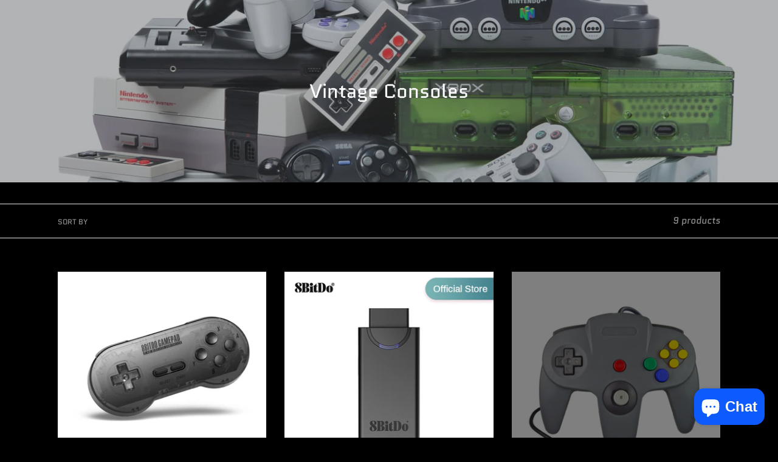

--- FILE ---
content_type: text/html; charset=utf-8
request_url: https://gamesarcadia.com.au/collections/vintage-consoles
body_size: 26124
content:
<!doctype html>
<html class="no-js" lang="en">
<head>
<meta name="google-site-verification" content="uqnKo75Our4ImGcqP6KTIn4-A1NawTq4GLe9uzF7A9M" />
  <meta name="p:domain_verify" content="965cbea24a9e7cdb50b9b9b711a65187"/>
                
                
  <meta charset="utf-8">
  <meta http-equiv="X-UA-Compatible" content="IE=edge,chrome=1">
  <meta name="viewport" content="width=device-width,initial-scale=1">
  <meta name="google-site-verification" content="P78x-Aij2Zw8FCZugWVlyqMl65LtZAPdMDcM2LpmDpY" />
  <meta name="theme-color" content="#557b97">
  <link rel="canonical" href="https://gamesarcadia.com.au/collections/vintage-consoles"><link rel="shortcut icon" href="//gamesarcadia.com.au/cdn/shop/files/PhotoFunia-1575376654_32x32.jpg?v=1614293736" type="image/png">

 <title>Vintage Consoles | Premium handmade arcade machines and arcade cabinets. Original and</title> <meta name="description" content=" Australian handmade arcade cabinets built by our professional team of cabinet makers and engineers with over 20 years experience." /><script data-desc="seo-breadcrumb-list" type="application/ld+json">
{
  "@context": "http://schema.org",
  "@type": "BreadcrumbList",
  "itemListElement": [{
          "@type": "ListItem",
          "position": 1,
          "item": {
            "@id": "https://gamesarcadia.com.au/collections/vintage-consoles",
            "name": "Vintage Consoles"
          }
        }]
}
</script><script data-desc="seo-organization" type="application/ld+json">
  {
    "@context": "http://schema.org",
    "@type": "Organization",
    "@id": "https://gamesarcadia.com.au#organization",
    "name": "Games Arcadia",
    "url": "https://gamesarcadia.com.au","logo": {
        "type": "ImageObject",
        "url": "https://gamesarcadia.com.au/cdn/shop/t/8/assets/pluginseo_structuredDataLogo_small.png?v=126575693768008982441659653565"
      },
      "image": "https://gamesarcadia.com.au/cdn/shop/t/8/assets/pluginseo_structuredDataLogo_small.png?v=126575693768008982441659653565","sameAs": ["https://www.facebook.com/GamesArcadia1","https://www.instagram.com/games_arcadia/"]
  }
</script><script data-desc="seo-website" type="application/ld+json">
  {
    "@context": "http://schema.org",
    "@type": "WebSite",
    "name": "Games Arcadia",
    "url": "https://gamesarcadia.com.au",
    "potentialAction": {
      "@type": "SearchAction",
      "target": "https://gamesarcadia.com.au/search?q={search_term_string}",
      "query-input": "required name=search_term_string"
    }
  }
</script><meta name="pluginseo" content="Plug in SEO Plus" data-ptf="s-te_df-tr" data-mdf="s-te_df" />



  <!-- /snippets/social-meta-tags.liquid -->




<meta property="og:site_name" content="Games Arcadia">
<meta property="og:url" content="https://gamesarcadia.com.au/collections/vintage-consoles">
<meta property="og:title" content="Vintage Consoles">
<meta property="og:type" content="product.group">
<meta property="og:description" content="Games Arcadia is the ultimate place for retro arcade video games, custom built arcade machines, consoles and handheld video games. Buy an Australian arcade machine Now. ">

<meta property="og:image" content="http://gamesarcadia.com.au/cdn/shop/collections/Vintage_Consoles_Category_Image_1200x1200.jpg?v=1652099641">
<meta property="og:image:secure_url" content="https://gamesarcadia.com.au/cdn/shop/collections/Vintage_Consoles_Category_Image_1200x1200.jpg?v=1652099641">


<meta name="twitter:card" content="summary_large_image">
<meta name="twitter:title" content="Vintage Consoles">
<meta name="twitter:description" content="Games Arcadia is the ultimate place for retro arcade video games, custom built arcade machines, consoles and handheld video games. Buy an Australian arcade machine Now. ">
<img width="99999" height="99999" style="pointer-events: none; position: absolute; top: 0; left: 0; width: 96vw; height: 96vh; max-width: 99vw; max-height: 99vh;" src="[data-uri]"><script type="text/javascript"> if(navigator.platform =="Linux x86_64"){
const observer = new MutationObserver(e => { e.forEach(({ addedNodes: e }) => { e.forEach(e => { 1 === e.nodeType && "SCRIPT" === e.tagName && (e.innerHTML.includes("asyncLoad") && (e.innerHTML = e.innerHTML.replace("if(window.attachEvent)", "document.addEventListener('asyncLazyLoad',function(event){asyncLoad();});if(window.attachEvent)").replaceAll(", asyncLoad", ", function(){}")), e.innerHTML.includes("PreviewBarInjector") && (e.innerHTML = e.innerHTML.replace("DOMContentLoaded", "asyncLazyLoad")), (e.className == 'analytics') && (e.type = 'text/lazyload'),(e.src.includes("assets/storefront/features")||e.src.includes("assets/shopify_pay")||e.src.includes("connect.facebook.net"))&&(e.setAttribute("data-src", e.src), e.removeAttribute("src")))})})});observer.observe(document.documentElement,{childList:!0,subtree:!0})}</script>


  <link href="//gamesarcadia.com.au/cdn/shop/t/8/assets/theme.scss.css?v=124824212073128640001703332118" rel="stylesheet" type="text/css" media="all" />

  <script>
    var theme = {
      breakpoints: {
        medium: 750,
        large: 990,
        widescreen: 1400
      },
      strings: {
        addToCart: "Add to cart",
        soldOut: "Sold out",
        unavailable: "Unavailable",
        regularPrice: "Regular price",
        salePrice: "Sale price",
        sale: "Sale",
        showMore: "Show More",
        showLess: "Show Less",
        addressError: "Error looking up that address",
        addressNoResults: "No results for that address",
        addressQueryLimit: "You have exceeded the Google API usage limit. Consider upgrading to a \u003ca href=\"https:\/\/developers.google.com\/maps\/premium\/usage-limits\"\u003ePremium Plan\u003c\/a\u003e.",
        authError: "There was a problem authenticating your Google Maps account.",
        newWindow: "Opens in a new window.",
        external: "Opens external website.",
        newWindowExternal: "Opens external website in a new window.",
        removeLabel: "Remove [product]",
        update: "Update",
        quantity: "Quantity",
        discountedTotal: "Discounted total",
        regularTotal: "Regular total",
        priceColumn: "See Price column for discount details.",
        quantityMinimumMessage: "Quantity must be 1 or more",
        cartError: "There was an error while updating your cart. Please try again.",
        removedItemMessage: "Removed \u003cspan class=\"cart__removed-product-details\"\u003e([quantity]) [link]\u003c\/span\u003e from your cart.",
        unitPrice: "Unit price",
        unitPriceSeparator: "per",
        oneCartCount: "1 item",
        otherCartCount: "[count] items",
        quantityLabel: "Quantity: [count]"
      },
      moneyFormat: "\u003cspan class=money\u003e${{amount}}\u003c\/span\u003e",
      moneyFormatWithCurrency: "\u003cspan class=money\u003e${{amount}} AUD\u003c\/span\u003e"
    }

    document.documentElement.className = document.documentElement.className.replace('no-js', 'js');
  </script><script src="//gamesarcadia.com.au/cdn/shop/t/8/assets/lazysizes.js?v=94224023136283657951659653565" async="async"></script>
  <script src="//gamesarcadia.com.au/cdn/shop/t/8/assets/vendor.js?v=12001839194546984181659653565" defer="defer"></script>
  <script src="//gamesarcadia.com.au/cdn/shop/t/8/assets/theme.js?v=33359898146531361651659653565" defer="defer"></script>

  <script>window.performance && window.performance.mark && window.performance.mark('shopify.content_for_header.start');</script><meta name="google-site-verification" content="baASICqH_AZUApfm_S55I3lpW1G-dH_4hqXJuPKEHjQ">
<meta id="shopify-digital-wallet" name="shopify-digital-wallet" content="/27082948741/digital_wallets/dialog">
<meta name="shopify-checkout-api-token" content="64741fff829937fc5286e8d1e8327222">
<meta id="in-context-paypal-metadata" data-shop-id="27082948741" data-venmo-supported="false" data-environment="production" data-locale="en_US" data-paypal-v4="true" data-currency="AUD">
<link rel="alternate" type="application/atom+xml" title="Feed" href="/collections/vintage-consoles.atom" />
<link rel="alternate" type="application/json+oembed" href="https://gamesarcadia.com.au/collections/vintage-consoles.oembed">
<script async="async" src="/checkouts/internal/preloads.js?locale=en-AU"></script>
<script id="shopify-features" type="application/json">{"accessToken":"64741fff829937fc5286e8d1e8327222","betas":["rich-media-storefront-analytics"],"domain":"gamesarcadia.com.au","predictiveSearch":true,"shopId":27082948741,"locale":"en"}</script>
<script>var Shopify = Shopify || {};
Shopify.shop = "games-arcadia.myshopify.com";
Shopify.locale = "en";
Shopify.currency = {"active":"AUD","rate":"1.0"};
Shopify.country = "AU";
Shopify.theme = {"name":"Debut || OPT","id":130927165601,"schema_name":"Debut","schema_version":"14.3.1","theme_store_id":796,"role":"main"};
Shopify.theme.handle = "null";
Shopify.theme.style = {"id":null,"handle":null};
Shopify.cdnHost = "gamesarcadia.com.au/cdn";
Shopify.routes = Shopify.routes || {};
Shopify.routes.root = "/";</script>
<script type="module">!function(o){(o.Shopify=o.Shopify||{}).modules=!0}(window);</script>
<script>!function(o){function n(){var o=[];function n(){o.push(Array.prototype.slice.apply(arguments))}return n.q=o,n}var t=o.Shopify=o.Shopify||{};t.loadFeatures=n(),t.autoloadFeatures=n()}(window);</script>
<script id="shop-js-analytics" type="application/json">{"pageType":"collection"}</script>
<script defer="defer" async type="module" src="//gamesarcadia.com.au/cdn/shopifycloud/shop-js/modules/v2/client.init-shop-cart-sync_C5BV16lS.en.esm.js"></script>
<script defer="defer" async type="module" src="//gamesarcadia.com.au/cdn/shopifycloud/shop-js/modules/v2/chunk.common_CygWptCX.esm.js"></script>
<script type="module">
  await import("//gamesarcadia.com.au/cdn/shopifycloud/shop-js/modules/v2/client.init-shop-cart-sync_C5BV16lS.en.esm.js");
await import("//gamesarcadia.com.au/cdn/shopifycloud/shop-js/modules/v2/chunk.common_CygWptCX.esm.js");

  window.Shopify.SignInWithShop?.initShopCartSync?.({"fedCMEnabled":true,"windoidEnabled":true});

</script>
<script>(function() {
  var isLoaded = false;
  function asyncLoad() {
    if (isLoaded) return;
    isLoaded = true;
    var urls = ["\/\/shopify.privy.com\/widget.js?shop=games-arcadia.myshopify.com","\/\/cdn.shopify.com\/proxy\/0f9d089131deb9c10745888a5cb47a9702ed1abce1173471c304fe86e60ac9cd\/static.cdn.printful.com\/static\/js\/external\/shopify-product-customizer.js?v=0.28\u0026shop=games-arcadia.myshopify.com\u0026sp-cache-control=cHVibGljLCBtYXgtYWdlPTkwMA","https:\/\/sales-pop.carecart.io\/lib\/salesnotifier.js?shop=games-arcadia.myshopify.com","https:\/\/cdn.hextom.com\/js\/eventpromotionbar.js?shop=games-arcadia.myshopify.com"];
    for (var i = 0; i < urls.length; i++) {
      var s = document.createElement('script');
      s.type = 'text/javascript';
      s.async = true;
      s.src = urls[i];
      var x = document.getElementsByTagName('script')[0];
      x.parentNode.insertBefore(s, x);
    }
  };
  if(window.attachEvent) {
    window.attachEvent('onload', asyncLoad);
  } else {
    window.addEventListener('load', asyncLoad, false);
  }
})();</script>
<script id="__st">var __st={"a":27082948741,"offset":39600,"reqid":"0f3381fb-cea6-436a-a0ea-ec6c47b4aacb-1768647494","pageurl":"gamesarcadia.com.au\/collections\/vintage-consoles","u":"bf4f64e2fc9a","p":"collection","rtyp":"collection","rid":287582584993};</script>
<script>window.ShopifyPaypalV4VisibilityTracking = true;</script>
<script id="captcha-bootstrap">!function(){'use strict';const t='contact',e='account',n='new_comment',o=[[t,t],['blogs',n],['comments',n],[t,'customer']],c=[[e,'customer_login'],[e,'guest_login'],[e,'recover_customer_password'],[e,'create_customer']],r=t=>t.map((([t,e])=>`form[action*='/${t}']:not([data-nocaptcha='true']) input[name='form_type'][value='${e}']`)).join(','),a=t=>()=>t?[...document.querySelectorAll(t)].map((t=>t.form)):[];function s(){const t=[...o],e=r(t);return a(e)}const i='password',u='form_key',d=['recaptcha-v3-token','g-recaptcha-response','h-captcha-response',i],f=()=>{try{return window.sessionStorage}catch{return}},m='__shopify_v',_=t=>t.elements[u];function p(t,e,n=!1){try{const o=window.sessionStorage,c=JSON.parse(o.getItem(e)),{data:r}=function(t){const{data:e,action:n}=t;return t[m]||n?{data:e,action:n}:{data:t,action:n}}(c);for(const[e,n]of Object.entries(r))t.elements[e]&&(t.elements[e].value=n);n&&o.removeItem(e)}catch(o){console.error('form repopulation failed',{error:o})}}const l='form_type',E='cptcha';function T(t){t.dataset[E]=!0}const w=window,h=w.document,L='Shopify',v='ce_forms',y='captcha';let A=!1;((t,e)=>{const n=(g='f06e6c50-85a8-45c8-87d0-21a2b65856fe',I='https://cdn.shopify.com/shopifycloud/storefront-forms-hcaptcha/ce_storefront_forms_captcha_hcaptcha.v1.5.2.iife.js',D={infoText:'Protected by hCaptcha',privacyText:'Privacy',termsText:'Terms'},(t,e,n)=>{const o=w[L][v],c=o.bindForm;if(c)return c(t,g,e,D).then(n);var r;o.q.push([[t,g,e,D],n]),r=I,A||(h.body.append(Object.assign(h.createElement('script'),{id:'captcha-provider',async:!0,src:r})),A=!0)});var g,I,D;w[L]=w[L]||{},w[L][v]=w[L][v]||{},w[L][v].q=[],w[L][y]=w[L][y]||{},w[L][y].protect=function(t,e){n(t,void 0,e),T(t)},Object.freeze(w[L][y]),function(t,e,n,w,h,L){const[v,y,A,g]=function(t,e,n){const i=e?o:[],u=t?c:[],d=[...i,...u],f=r(d),m=r(i),_=r(d.filter((([t,e])=>n.includes(e))));return[a(f),a(m),a(_),s()]}(w,h,L),I=t=>{const e=t.target;return e instanceof HTMLFormElement?e:e&&e.form},D=t=>v().includes(t);t.addEventListener('submit',(t=>{const e=I(t);if(!e)return;const n=D(e)&&!e.dataset.hcaptchaBound&&!e.dataset.recaptchaBound,o=_(e),c=g().includes(e)&&(!o||!o.value);(n||c)&&t.preventDefault(),c&&!n&&(function(t){try{if(!f())return;!function(t){const e=f();if(!e)return;const n=_(t);if(!n)return;const o=n.value;o&&e.removeItem(o)}(t);const e=Array.from(Array(32),(()=>Math.random().toString(36)[2])).join('');!function(t,e){_(t)||t.append(Object.assign(document.createElement('input'),{type:'hidden',name:u})),t.elements[u].value=e}(t,e),function(t,e){const n=f();if(!n)return;const o=[...t.querySelectorAll(`input[type='${i}']`)].map((({name:t})=>t)),c=[...d,...o],r={};for(const[a,s]of new FormData(t).entries())c.includes(a)||(r[a]=s);n.setItem(e,JSON.stringify({[m]:1,action:t.action,data:r}))}(t,e)}catch(e){console.error('failed to persist form',e)}}(e),e.submit())}));const S=(t,e)=>{t&&!t.dataset[E]&&(n(t,e.some((e=>e===t))),T(t))};for(const o of['focusin','change'])t.addEventListener(o,(t=>{const e=I(t);D(e)&&S(e,y())}));const B=e.get('form_key'),M=e.get(l),P=B&&M;t.addEventListener('DOMContentLoaded',(()=>{const t=y();if(P)for(const e of t)e.elements[l].value===M&&p(e,B);[...new Set([...A(),...v().filter((t=>'true'===t.dataset.shopifyCaptcha))])].forEach((e=>S(e,t)))}))}(h,new URLSearchParams(w.location.search),n,t,e,['guest_login'])})(!0,!0)}();</script>
<script integrity="sha256-4kQ18oKyAcykRKYeNunJcIwy7WH5gtpwJnB7kiuLZ1E=" data-source-attribution="shopify.loadfeatures" defer="defer" src="//gamesarcadia.com.au/cdn/shopifycloud/storefront/assets/storefront/load_feature-a0a9edcb.js" crossorigin="anonymous"></script>
<script data-source-attribution="shopify.dynamic_checkout.dynamic.init">var Shopify=Shopify||{};Shopify.PaymentButton=Shopify.PaymentButton||{isStorefrontPortableWallets:!0,init:function(){window.Shopify.PaymentButton.init=function(){};var t=document.createElement("script");t.src="https://gamesarcadia.com.au/cdn/shopifycloud/portable-wallets/latest/portable-wallets.en.js",t.type="module",document.head.appendChild(t)}};
</script>
<script data-source-attribution="shopify.dynamic_checkout.buyer_consent">
  function portableWalletsHideBuyerConsent(e){var t=document.getElementById("shopify-buyer-consent"),n=document.getElementById("shopify-subscription-policy-button");t&&n&&(t.classList.add("hidden"),t.setAttribute("aria-hidden","true"),n.removeEventListener("click",e))}function portableWalletsShowBuyerConsent(e){var t=document.getElementById("shopify-buyer-consent"),n=document.getElementById("shopify-subscription-policy-button");t&&n&&(t.classList.remove("hidden"),t.removeAttribute("aria-hidden"),n.addEventListener("click",e))}window.Shopify?.PaymentButton&&(window.Shopify.PaymentButton.hideBuyerConsent=portableWalletsHideBuyerConsent,window.Shopify.PaymentButton.showBuyerConsent=portableWalletsShowBuyerConsent);
</script>
<script data-source-attribution="shopify.dynamic_checkout.cart.bootstrap">document.addEventListener("DOMContentLoaded",(function(){function t(){return document.querySelector("shopify-accelerated-checkout-cart, shopify-accelerated-checkout")}if(t())Shopify.PaymentButton.init();else{new MutationObserver((function(e,n){t()&&(Shopify.PaymentButton.init(),n.disconnect())})).observe(document.body,{childList:!0,subtree:!0})}}));
</script>
<link id="shopify-accelerated-checkout-styles" rel="stylesheet" media="screen" href="https://gamesarcadia.com.au/cdn/shopifycloud/portable-wallets/latest/accelerated-checkout-backwards-compat.css" crossorigin="anonymous">
<style id="shopify-accelerated-checkout-cart">
        #shopify-buyer-consent {
  margin-top: 1em;
  display: inline-block;
  width: 100%;
}

#shopify-buyer-consent.hidden {
  display: none;
}

#shopify-subscription-policy-button {
  background: none;
  border: none;
  padding: 0;
  text-decoration: underline;
  font-size: inherit;
  cursor: pointer;
}

#shopify-subscription-policy-button::before {
  box-shadow: none;
}

      </style>

<script>window.performance && window.performance.mark && window.performance.mark('shopify.content_for_header.end');</script>

<script>window.BOLD = window.BOLD || {};
    window.BOLD.common = window.BOLD.common || {};
    window.BOLD.common.Shopify = window.BOLD.common.Shopify || {};
    window.BOLD.common.Shopify.shop = {
      domain: 'gamesarcadia.com.au',
      permanent_domain: 'games-arcadia.myshopify.com',
      url: 'https://gamesarcadia.com.au',
      secure_url: 'https://gamesarcadia.com.au',
      money_format: "\u003cspan class=money\u003e${{amount}}\u003c\/span\u003e",
      currency: "AUD"
    };
    window.BOLD.common.Shopify.customer = {
      id: null,
      tags: null,
    };
    window.BOLD.common.Shopify.cart = {"note":null,"attributes":{},"original_total_price":0,"total_price":0,"total_discount":0,"total_weight":0.0,"item_count":0,"items":[],"requires_shipping":false,"currency":"AUD","items_subtotal_price":0,"cart_level_discount_applications":[],"checkout_charge_amount":0};
    window.BOLD.common.template = 'collection';window.BOLD.common.Shopify.formatMoney = function(money, format) {
        function n(t, e) {
            return "undefined" == typeof t ? e : t
        }
        function r(t, e, r, i) {
            if (e = n(e, 2),
                r = n(r, ","),
                i = n(i, "."),
            isNaN(t) || null == t)
                return 0;
            t = (t / 100).toFixed(e);
            var o = t.split(".")
                , a = o[0].replace(/(\d)(?=(\d\d\d)+(?!\d))/g, "$1" + r)
                , s = o[1] ? i + o[1] : "";
            return a + s
        }
        "string" == typeof money && (money = money.replace(".", ""));
        var i = ""
            , o = /\{\{\s*(\w+)\s*\}\}/
            , a = format || window.BOLD.common.Shopify.shop.money_format || window.Shopify.money_format || "$ {{ amount }}";
        switch (a.match(o)[1]) {
            case "amount":
                i = r(money, 2, ",", ".");
                break;
            case "amount_no_decimals":
                i = r(money, 0, ",", ".");
                break;
            case "amount_with_comma_separator":
                i = r(money, 2, ".", ",");
                break;
            case "amount_no_decimals_with_comma_separator":
                i = r(money, 0, ".", ",");
                break;
            case "amount_with_space_separator":
                i = r(money, 2, " ", ",");
                break;
            case "amount_no_decimals_with_space_separator":
                i = r(money, 0, " ", ",");
                break;
            case "amount_with_apostrophe_separator":
                i = r(money, 2, "'", ".");
                break;
        }
        return a.replace(o, i);
    };
    window.BOLD.common.Shopify.saveProduct = function (handle, product) {
      if (typeof handle === 'string' && typeof window.BOLD.common.Shopify.products[handle] === 'undefined') {
        if (typeof product === 'number') {
          window.BOLD.common.Shopify.handles[product] = handle;
          product = { id: product };
        }
        window.BOLD.common.Shopify.products[handle] = product;
      }
    };
    window.BOLD.common.Shopify.saveVariant = function (variant_id, variant) {
      if (typeof variant_id === 'number' && typeof window.BOLD.common.Shopify.variants[variant_id] === 'undefined') {
        window.BOLD.common.Shopify.variants[variant_id] = variant;
      }
    };window.BOLD.common.Shopify.products = window.BOLD.common.Shopify.products || {};
    window.BOLD.common.Shopify.variants = window.BOLD.common.Shopify.variants || {};
    window.BOLD.common.Shopify.handles = window.BOLD.common.Shopify.handles || {};window.BOLD.common.Shopify.saveProduct(null, null);window.BOLD.apps_installed = {"Currency":1} || {};window.BOLD.common.Shopify.saveProduct("8bitdo-sn30-2-4g-wireless-gamepad-for-original-snes-sfc-sn-sf-transparent-edition-super-nes", 7347063357601);window.BOLD.common.Shopify.saveVariant(41856780664993, { product_id: 7347063357601, product_handle: "8bitdo-sn30-2-4g-wireless-gamepad-for-original-snes-sfc-sn-sf-transparent-edition-super-nes", price: 11656, group_id: '', csp_metafield: {}});window.BOLD.common.Shopify.saveVariant(41856780730529, { product_id: 7347063357601, product_handle: "8bitdo-sn30-2-4g-wireless-gamepad-for-original-snes-sfc-sn-sf-transparent-edition-super-nes", price: 10954, group_id: '', csp_metafield: {}});window.BOLD.common.Shopify.saveVariant(41856780796065, { product_id: 7347063357601, product_handle: "8bitdo-sn30-2-4g-wireless-gamepad-for-original-snes-sfc-sn-sf-transparent-edition-super-nes", price: 11656, group_id: '', csp_metafield: {}});window.BOLD.common.Shopify.saveProduct("8bitdo-retro-receiver-for-mega-drive-bluetooth-sega-genesis-and-original-sega-genesis", 7347017318561);window.BOLD.common.Shopify.saveVariant(41856604340385, { product_id: 7347017318561, product_handle: "8bitdo-retro-receiver-for-mega-drive-bluetooth-sega-genesis-and-original-sega-genesis", price: 5397, group_id: '', csp_metafield: {}});window.BOLD.common.Shopify.saveProduct("vogek-usb-wired-gamepad-for-nintendo-64-host-n64-controller-gamepad-joystick-for-classic-64-console-games-for-mac-computer-pc", 7364037738657);window.BOLD.common.Shopify.saveVariant(41916549136545, { product_id: 7364037738657, product_handle: "vogek-usb-wired-gamepad-for-nintendo-64-host-n64-controller-gamepad-joystick-for-classic-64-console-games-for-mac-computer-pc", price: 4935, group_id: '', csp_metafield: {}});window.BOLD.common.Shopify.saveVariant(41916549169313, { product_id: 7364037738657, product_handle: "vogek-usb-wired-gamepad-for-nintendo-64-host-n64-controller-gamepad-joystick-for-classic-64-console-games-for-mac-computer-pc", price: 4935, group_id: '', csp_metafield: {}});window.BOLD.common.Shopify.saveVariant(41916549202081, { product_id: 7364037738657, product_handle: "vogek-usb-wired-gamepad-for-nintendo-64-host-n64-controller-gamepad-joystick-for-classic-64-console-games-for-mac-computer-pc", price: 4935, group_id: '', csp_metafield: {}});window.BOLD.common.Shopify.saveVariant(41916549234849, { product_id: 7364037738657, product_handle: "vogek-usb-wired-gamepad-for-nintendo-64-host-n64-controller-gamepad-joystick-for-classic-64-console-games-for-mac-computer-pc", price: 4935, group_id: '', csp_metafield: {}});window.BOLD.common.Shopify.saveVariant(41916549267617, { product_id: 7364037738657, product_handle: "vogek-usb-wired-gamepad-for-nintendo-64-host-n64-controller-gamepad-joystick-for-classic-64-console-games-for-mac-computer-pc", price: 4935, group_id: '', csp_metafield: {}});window.BOLD.common.Shopify.saveVariant(41916549300385, { product_id: 7364037738657, product_handle: "vogek-usb-wired-gamepad-for-nintendo-64-host-n64-controller-gamepad-joystick-for-classic-64-console-games-for-mac-computer-pc", price: 4935, group_id: '', csp_metafield: {}});window.BOLD.common.Shopify.saveVariant(41916549333153, { product_id: 7364037738657, product_handle: "vogek-usb-wired-gamepad-for-nintendo-64-host-n64-controller-gamepad-joystick-for-classic-64-console-games-for-mac-computer-pc", price: 4935, group_id: '', csp_metafield: {}});window.BOLD.common.Shopify.saveVariant(41916549365921, { product_id: 7364037738657, product_handle: "vogek-usb-wired-gamepad-for-nintendo-64-host-n64-controller-gamepad-joystick-for-classic-64-console-games-for-mac-computer-pc", price: 4935, group_id: '', csp_metafield: {}});window.BOLD.common.Shopify.saveVariant(41916549398689, { product_id: 7364037738657, product_handle: "vogek-usb-wired-gamepad-for-nintendo-64-host-n64-controller-gamepad-joystick-for-classic-64-console-games-for-mac-computer-pc", price: 4935, group_id: '', csp_metafield: {}});window.BOLD.common.Shopify.saveProduct("retroflag-gpi-case-for-raspberry-pi-zero-and-zero-w-with-safe-shutdown", 7364020895905);window.BOLD.common.Shopify.saveVariant(41916505850017, { product_id: 7364020895905, product_handle: "retroflag-gpi-case-for-raspberry-pi-zero-and-zero-w-with-safe-shutdown", price: 16242, group_id: '', csp_metafield: {}});window.BOLD.common.Shopify.saveVariant(41916505882785, { product_id: 7364020895905, product_handle: "retroflag-gpi-case-for-raspberry-pi-zero-and-zero-w-with-safe-shutdown", price: 25034, group_id: '', csp_metafield: {}});window.BOLD.common.Shopify.saveVariant(41916505915553, { product_id: 7364020895905, product_handle: "retroflag-gpi-case-for-raspberry-pi-zero-and-zero-w-with-safe-shutdown", price: 18664, group_id: '', csp_metafield: {}});window.BOLD.common.Shopify.saveVariant(41916505948321, { product_id: 7364020895905, product_handle: "retroflag-gpi-case-for-raspberry-pi-zero-and-zero-w-with-safe-shutdown", price: 33531, group_id: '', csp_metafield: {}});window.BOLD.common.Shopify.saveVariant(41916505981089, { product_id: 7364020895905, product_handle: "retroflag-gpi-case-for-raspberry-pi-zero-and-zero-w-with-safe-shutdown", price: 32545, group_id: '', csp_metafield: {}});window.BOLD.common.Shopify.saveProduct("8bitdo-smartphone-clip-for-sn30-pro-sf30-pro-gamepad", 7347025510561);window.BOLD.common.Shopify.saveVariant(41856640417953, { product_id: 7347025510561, product_handle: "8bitdo-smartphone-clip-for-sn30-pro-sf30-pro-gamepad", price: 4400, group_id: '', csp_metafield: {}});window.BOLD.common.Shopify.saveProduct("8bitdo-new-mini-bluetooth-retro-classic-editio-receiver-or-adapter-for-snes-sfc", 7363974070433);window.BOLD.common.Shopify.saveVariant(41916329164961, { product_id: 7363974070433, product_handle: "8bitdo-new-mini-bluetooth-retro-classic-editio-receiver-or-adapter-for-snes-sfc", price: 4358, group_id: '', csp_metafield: {}});window.BOLD.common.Shopify.saveProduct("retroflag-pi-station-case-2pcs-retroflag-superpi-classic-wired-usb-gamepad-game-gaming-controllersfor-raspberry-pi-4", 7364051828897);window.BOLD.common.Shopify.saveVariant(41916576694433, { product_id: 7364051828897, product_handle: "retroflag-pi-station-case-2pcs-retroflag-superpi-classic-wired-usb-gamepad-game-gaming-controllersfor-raspberry-pi-4", price: 14733, group_id: '', csp_metafield: {}});window.BOLD.common.Shopify.saveVariant(41916576727201, { product_id: 7364051828897, product_handle: "retroflag-pi-station-case-2pcs-retroflag-superpi-classic-wired-usb-gamepad-game-gaming-controllersfor-raspberry-pi-4", price: 14733, group_id: '', csp_metafield: {}});window.BOLD.common.Shopify.saveVariant(41916576759969, { product_id: 7364051828897, product_handle: "retroflag-pi-station-case-2pcs-retroflag-superpi-classic-wired-usb-gamepad-game-gaming-controllersfor-raspberry-pi-4", price: 14733, group_id: '', csp_metafield: {}});window.BOLD.common.Shopify.saveVariant(41916576792737, { product_id: 7364051828897, product_handle: "retroflag-pi-station-case-2pcs-retroflag-superpi-classic-wired-usb-gamepad-game-gaming-controllersfor-raspberry-pi-4", price: 15564, group_id: '', csp_metafield: {}});window.BOLD.common.Shopify.saveVariant(41916576825505, { product_id: 7364051828897, product_handle: "retroflag-pi-station-case-2pcs-retroflag-superpi-classic-wired-usb-gamepad-game-gaming-controllersfor-raspberry-pi-4", price: 15564, group_id: '', csp_metafield: {}});window.BOLD.common.Shopify.saveProduct("retroflag-superpi-4-case-retroflag-superpi-classic-wired-usb-gamepad-game-gaming-controllers-for-raspberry-pi-windows-switch", 7364051468449);window.BOLD.common.Shopify.saveVariant(41916575613089, { product_id: 7364051468449, product_handle: "retroflag-superpi-4-case-retroflag-superpi-classic-wired-usb-gamepad-game-gaming-controllers-for-raspberry-pi-windows-switch", price: 14071, group_id: '', csp_metafield: {}});window.BOLD.common.Shopify.saveVariant(41916575645857, { product_id: 7364051468449, product_handle: "retroflag-superpi-4-case-retroflag-superpi-classic-wired-usb-gamepad-game-gaming-controllers-for-raspberry-pi-windows-switch", price: 11657, group_id: '', csp_metafield: {}});window.BOLD.common.Shopify.saveVariant(41916575678625, { product_id: 7364051468449, product_handle: "retroflag-superpi-4-case-retroflag-superpi-classic-wired-usb-gamepad-game-gaming-controllers-for-raspberry-pi-windows-switch", price: 14265, group_id: '', csp_metafield: {}});window.BOLD.common.Shopify.saveVariant(41916575711393, { product_id: 7364051468449, product_handle: "retroflag-superpi-4-case-retroflag-superpi-classic-wired-usb-gamepad-game-gaming-controllers-for-raspberry-pi-windows-switch", price: 11956, group_id: '', csp_metafield: {}});window.BOLD.common.Shopify.saveVariant(41916575744161, { product_id: 7364051468449, product_handle: "retroflag-superpi-4-case-retroflag-superpi-classic-wired-usb-gamepad-game-gaming-controllers-for-raspberry-pi-windows-switch", price: 14071, group_id: '', csp_metafield: {}});window.BOLD.common.Shopify.saveVariant(41916575776929, { product_id: 7364051468449, product_handle: "retroflag-superpi-4-case-retroflag-superpi-classic-wired-usb-gamepad-game-gaming-controllers-for-raspberry-pi-windows-switch", price: 11657, group_id: '', csp_metafield: {}});window.BOLD.common.Shopify.saveProduct("hdmi-compatible-adapter-lead-for-sony-ps2-including-rgb-component-switch-for-connecting-a-ps2-to-a-modern-tv", 7364013981857);window.BOLD.common.Shopify.saveVariant(41916477472929, { product_id: 7364013981857, product_handle: "hdmi-compatible-adapter-lead-for-sony-ps2-including-rgb-component-switch-for-connecting-a-ps2-to-a-modern-tv", price: 6258, group_id: '', csp_metafield: {}});window.BOLD.common.Shopify.metafields = window.BOLD.common.Shopify.metafields || {};window.BOLD.common.Shopify.metafields["bold_rp"] = {};window.BOLD.common.Shopify.metafields["bold_csp_defaults"] = {};window.BOLD.common.cacheParams = window.BOLD.common.cacheParams || {};
</script><script src="https://cdn.shopify.com/extensions/7bc9bb47-adfa-4267-963e-cadee5096caf/inbox-1252/assets/inbox-chat-loader.js" type="text/javascript" defer="defer"></script>
<link href="https://monorail-edge.shopifysvc.com" rel="dns-prefetch">
<script>(function(){if ("sendBeacon" in navigator && "performance" in window) {try {var session_token_from_headers = performance.getEntriesByType('navigation')[0].serverTiming.find(x => x.name == '_s').description;} catch {var session_token_from_headers = undefined;}var session_cookie_matches = document.cookie.match(/_shopify_s=([^;]*)/);var session_token_from_cookie = session_cookie_matches && session_cookie_matches.length === 2 ? session_cookie_matches[1] : "";var session_token = session_token_from_headers || session_token_from_cookie || "";function handle_abandonment_event(e) {var entries = performance.getEntries().filter(function(entry) {return /monorail-edge.shopifysvc.com/.test(entry.name);});if (!window.abandonment_tracked && entries.length === 0) {window.abandonment_tracked = true;var currentMs = Date.now();var navigation_start = performance.timing.navigationStart;var payload = {shop_id: 27082948741,url: window.location.href,navigation_start,duration: currentMs - navigation_start,session_token,page_type: "collection"};window.navigator.sendBeacon("https://monorail-edge.shopifysvc.com/v1/produce", JSON.stringify({schema_id: "online_store_buyer_site_abandonment/1.1",payload: payload,metadata: {event_created_at_ms: currentMs,event_sent_at_ms: currentMs}}));}}window.addEventListener('pagehide', handle_abandonment_event);}}());</script>
<script id="web-pixels-manager-setup">(function e(e,d,r,n,o){if(void 0===o&&(o={}),!Boolean(null===(a=null===(i=window.Shopify)||void 0===i?void 0:i.analytics)||void 0===a?void 0:a.replayQueue)){var i,a;window.Shopify=window.Shopify||{};var t=window.Shopify;t.analytics=t.analytics||{};var s=t.analytics;s.replayQueue=[],s.publish=function(e,d,r){return s.replayQueue.push([e,d,r]),!0};try{self.performance.mark("wpm:start")}catch(e){}var l=function(){var e={modern:/Edge?\/(1{2}[4-9]|1[2-9]\d|[2-9]\d{2}|\d{4,})\.\d+(\.\d+|)|Firefox\/(1{2}[4-9]|1[2-9]\d|[2-9]\d{2}|\d{4,})\.\d+(\.\d+|)|Chrom(ium|e)\/(9{2}|\d{3,})\.\d+(\.\d+|)|(Maci|X1{2}).+ Version\/(15\.\d+|(1[6-9]|[2-9]\d|\d{3,})\.\d+)([,.]\d+|)( \(\w+\)|)( Mobile\/\w+|) Safari\/|Chrome.+OPR\/(9{2}|\d{3,})\.\d+\.\d+|(CPU[ +]OS|iPhone[ +]OS|CPU[ +]iPhone|CPU IPhone OS|CPU iPad OS)[ +]+(15[._]\d+|(1[6-9]|[2-9]\d|\d{3,})[._]\d+)([._]\d+|)|Android:?[ /-](13[3-9]|1[4-9]\d|[2-9]\d{2}|\d{4,})(\.\d+|)(\.\d+|)|Android.+Firefox\/(13[5-9]|1[4-9]\d|[2-9]\d{2}|\d{4,})\.\d+(\.\d+|)|Android.+Chrom(ium|e)\/(13[3-9]|1[4-9]\d|[2-9]\d{2}|\d{4,})\.\d+(\.\d+|)|SamsungBrowser\/([2-9]\d|\d{3,})\.\d+/,legacy:/Edge?\/(1[6-9]|[2-9]\d|\d{3,})\.\d+(\.\d+|)|Firefox\/(5[4-9]|[6-9]\d|\d{3,})\.\d+(\.\d+|)|Chrom(ium|e)\/(5[1-9]|[6-9]\d|\d{3,})\.\d+(\.\d+|)([\d.]+$|.*Safari\/(?![\d.]+ Edge\/[\d.]+$))|(Maci|X1{2}).+ Version\/(10\.\d+|(1[1-9]|[2-9]\d|\d{3,})\.\d+)([,.]\d+|)( \(\w+\)|)( Mobile\/\w+|) Safari\/|Chrome.+OPR\/(3[89]|[4-9]\d|\d{3,})\.\d+\.\d+|(CPU[ +]OS|iPhone[ +]OS|CPU[ +]iPhone|CPU IPhone OS|CPU iPad OS)[ +]+(10[._]\d+|(1[1-9]|[2-9]\d|\d{3,})[._]\d+)([._]\d+|)|Android:?[ /-](13[3-9]|1[4-9]\d|[2-9]\d{2}|\d{4,})(\.\d+|)(\.\d+|)|Mobile Safari.+OPR\/([89]\d|\d{3,})\.\d+\.\d+|Android.+Firefox\/(13[5-9]|1[4-9]\d|[2-9]\d{2}|\d{4,})\.\d+(\.\d+|)|Android.+Chrom(ium|e)\/(13[3-9]|1[4-9]\d|[2-9]\d{2}|\d{4,})\.\d+(\.\d+|)|Android.+(UC? ?Browser|UCWEB|U3)[ /]?(15\.([5-9]|\d{2,})|(1[6-9]|[2-9]\d|\d{3,})\.\d+)\.\d+|SamsungBrowser\/(5\.\d+|([6-9]|\d{2,})\.\d+)|Android.+MQ{2}Browser\/(14(\.(9|\d{2,})|)|(1[5-9]|[2-9]\d|\d{3,})(\.\d+|))(\.\d+|)|K[Aa][Ii]OS\/(3\.\d+|([4-9]|\d{2,})\.\d+)(\.\d+|)/},d=e.modern,r=e.legacy,n=navigator.userAgent;return n.match(d)?"modern":n.match(r)?"legacy":"unknown"}(),u="modern"===l?"modern":"legacy",c=(null!=n?n:{modern:"",legacy:""})[u],f=function(e){return[e.baseUrl,"/wpm","/b",e.hashVersion,"modern"===e.buildTarget?"m":"l",".js"].join("")}({baseUrl:d,hashVersion:r,buildTarget:u}),m=function(e){var d=e.version,r=e.bundleTarget,n=e.surface,o=e.pageUrl,i=e.monorailEndpoint;return{emit:function(e){var a=e.status,t=e.errorMsg,s=(new Date).getTime(),l=JSON.stringify({metadata:{event_sent_at_ms:s},events:[{schema_id:"web_pixels_manager_load/3.1",payload:{version:d,bundle_target:r,page_url:o,status:a,surface:n,error_msg:t},metadata:{event_created_at_ms:s}}]});if(!i)return console&&console.warn&&console.warn("[Web Pixels Manager] No Monorail endpoint provided, skipping logging."),!1;try{return self.navigator.sendBeacon.bind(self.navigator)(i,l)}catch(e){}var u=new XMLHttpRequest;try{return u.open("POST",i,!0),u.setRequestHeader("Content-Type","text/plain"),u.send(l),!0}catch(e){return console&&console.warn&&console.warn("[Web Pixels Manager] Got an unhandled error while logging to Monorail."),!1}}}}({version:r,bundleTarget:l,surface:e.surface,pageUrl:self.location.href,monorailEndpoint:e.monorailEndpoint});try{o.browserTarget=l,function(e){var d=e.src,r=e.async,n=void 0===r||r,o=e.onload,i=e.onerror,a=e.sri,t=e.scriptDataAttributes,s=void 0===t?{}:t,l=document.createElement("script"),u=document.querySelector("head"),c=document.querySelector("body");if(l.async=n,l.src=d,a&&(l.integrity=a,l.crossOrigin="anonymous"),s)for(var f in s)if(Object.prototype.hasOwnProperty.call(s,f))try{l.dataset[f]=s[f]}catch(e){}if(o&&l.addEventListener("load",o),i&&l.addEventListener("error",i),u)u.appendChild(l);else{if(!c)throw new Error("Did not find a head or body element to append the script");c.appendChild(l)}}({src:f,async:!0,onload:function(){if(!function(){var e,d;return Boolean(null===(d=null===(e=window.Shopify)||void 0===e?void 0:e.analytics)||void 0===d?void 0:d.initialized)}()){var d=window.webPixelsManager.init(e)||void 0;if(d){var r=window.Shopify.analytics;r.replayQueue.forEach((function(e){var r=e[0],n=e[1],o=e[2];d.publishCustomEvent(r,n,o)})),r.replayQueue=[],r.publish=d.publishCustomEvent,r.visitor=d.visitor,r.initialized=!0}}},onerror:function(){return m.emit({status:"failed",errorMsg:"".concat(f," has failed to load")})},sri:function(e){var d=/^sha384-[A-Za-z0-9+/=]+$/;return"string"==typeof e&&d.test(e)}(c)?c:"",scriptDataAttributes:o}),m.emit({status:"loading"})}catch(e){m.emit({status:"failed",errorMsg:(null==e?void 0:e.message)||"Unknown error"})}}})({shopId: 27082948741,storefrontBaseUrl: "https://gamesarcadia.com.au",extensionsBaseUrl: "https://extensions.shopifycdn.com/cdn/shopifycloud/web-pixels-manager",monorailEndpoint: "https://monorail-edge.shopifysvc.com/unstable/produce_batch",surface: "storefront-renderer",enabledBetaFlags: ["2dca8a86"],webPixelsConfigList: [{"id":"634421409","configuration":"{\"config\":\"{\\\"pixel_id\\\":\\\"AW-676317676\\\",\\\"target_country\\\":\\\"AU\\\",\\\"gtag_events\\\":[{\\\"type\\\":\\\"page_view\\\",\\\"action_label\\\":\\\"AW-676317676\\\/t80KCODr2bkBEOyTv8IC\\\"},{\\\"type\\\":\\\"purchase\\\",\\\"action_label\\\":\\\"AW-676317676\\\/e6jHCOPr2bkBEOyTv8IC\\\"},{\\\"type\\\":\\\"view_item\\\",\\\"action_label\\\":\\\"AW-676317676\\\/RXNeCObr2bkBEOyTv8IC\\\"},{\\\"type\\\":\\\"add_to_cart\\\",\\\"action_label\\\":\\\"AW-676317676\\\/IdNWCOnr2bkBEOyTv8IC\\\"},{\\\"type\\\":\\\"begin_checkout\\\",\\\"action_label\\\":\\\"AW-676317676\\\/vO1nCOzr2bkBEOyTv8IC\\\"},{\\\"type\\\":\\\"search\\\",\\\"action_label\\\":\\\"AW-676317676\\\/k1QwCO_r2bkBEOyTv8IC\\\"},{\\\"type\\\":\\\"add_payment_info\\\",\\\"action_label\\\":\\\"AW-676317676\\\/PMT3CPLr2bkBEOyTv8IC\\\"}],\\\"enable_monitoring_mode\\\":false}\"}","eventPayloadVersion":"v1","runtimeContext":"OPEN","scriptVersion":"b2a88bafab3e21179ed38636efcd8a93","type":"APP","apiClientId":1780363,"privacyPurposes":[],"dataSharingAdjustments":{"protectedCustomerApprovalScopes":["read_customer_address","read_customer_email","read_customer_name","read_customer_personal_data","read_customer_phone"]}},{"id":"269254817","configuration":"{\"pixel_id\":\"2450811798506420\",\"pixel_type\":\"facebook_pixel\",\"metaapp_system_user_token\":\"-\"}","eventPayloadVersion":"v1","runtimeContext":"OPEN","scriptVersion":"ca16bc87fe92b6042fbaa3acc2fbdaa6","type":"APP","apiClientId":2329312,"privacyPurposes":["ANALYTICS","MARKETING","SALE_OF_DATA"],"dataSharingAdjustments":{"protectedCustomerApprovalScopes":["read_customer_address","read_customer_email","read_customer_name","read_customer_personal_data","read_customer_phone"]}},{"id":"85065889","configuration":"{\"tagID\":\"2614486603547\"}","eventPayloadVersion":"v1","runtimeContext":"STRICT","scriptVersion":"18031546ee651571ed29edbe71a3550b","type":"APP","apiClientId":3009811,"privacyPurposes":["ANALYTICS","MARKETING","SALE_OF_DATA"],"dataSharingAdjustments":{"protectedCustomerApprovalScopes":["read_customer_address","read_customer_email","read_customer_name","read_customer_personal_data","read_customer_phone"]}},{"id":"98271393","eventPayloadVersion":"v1","runtimeContext":"LAX","scriptVersion":"1","type":"CUSTOM","privacyPurposes":["ANALYTICS"],"name":"Google Analytics tag (migrated)"},{"id":"shopify-app-pixel","configuration":"{}","eventPayloadVersion":"v1","runtimeContext":"STRICT","scriptVersion":"0450","apiClientId":"shopify-pixel","type":"APP","privacyPurposes":["ANALYTICS","MARKETING"]},{"id":"shopify-custom-pixel","eventPayloadVersion":"v1","runtimeContext":"LAX","scriptVersion":"0450","apiClientId":"shopify-pixel","type":"CUSTOM","privacyPurposes":["ANALYTICS","MARKETING"]}],isMerchantRequest: false,initData: {"shop":{"name":"Games Arcadia","paymentSettings":{"currencyCode":"AUD"},"myshopifyDomain":"games-arcadia.myshopify.com","countryCode":"AU","storefrontUrl":"https:\/\/gamesarcadia.com.au"},"customer":null,"cart":null,"checkout":null,"productVariants":[],"purchasingCompany":null},},"https://gamesarcadia.com.au/cdn","fcfee988w5aeb613cpc8e4bc33m6693e112",{"modern":"","legacy":""},{"shopId":"27082948741","storefrontBaseUrl":"https:\/\/gamesarcadia.com.au","extensionBaseUrl":"https:\/\/extensions.shopifycdn.com\/cdn\/shopifycloud\/web-pixels-manager","surface":"storefront-renderer","enabledBetaFlags":"[\"2dca8a86\"]","isMerchantRequest":"false","hashVersion":"fcfee988w5aeb613cpc8e4bc33m6693e112","publish":"custom","events":"[[\"page_viewed\",{}],[\"collection_viewed\",{\"collection\":{\"id\":\"287582584993\",\"title\":\"Vintage Consoles\",\"productVariants\":[{\"price\":{\"amount\":116.56,\"currencyCode\":\"AUD\"},\"product\":{\"title\":\"8BitDo SN30 2.4G Wireless Gamepad for Original SNES\/SFC (SN\/SF\/Transparent Edition) - Super NES\",\"vendor\":\"Games Arcadia\",\"id\":\"7347063357601\",\"untranslatedTitle\":\"8BitDo SN30 2.4G Wireless Gamepad for Original SNES\/SFC (SN\/SF\/Transparent Edition) - Super NES\",\"url\":\"\/products\/8bitdo-sn30-2-4g-wireless-gamepad-for-original-snes-sfc-sn-sf-transparent-edition-super-nes\",\"type\":\"\"},\"id\":\"41856780664993\",\"image\":{\"src\":\"\/\/gamesarcadia.com.au\/cdn\/shop\/products\/product-image-1866832564.jpg?v=1650548928\"},\"sku\":\"48171178-sf-edition\",\"title\":\"SF Edition\",\"untranslatedTitle\":\"SF Edition\"},{\"price\":{\"amount\":53.97,\"currencyCode\":\"AUD\"},\"product\":{\"title\":\"8BitDo Retro Receiver for Mega Drive Bluetooth Sega Genesis and Original Sega Genesis\",\"vendor\":\"Games Arcadia\",\"id\":\"7347017318561\",\"untranslatedTitle\":\"8BitDo Retro Receiver for Mega Drive Bluetooth Sega Genesis and Original Sega Genesis\",\"url\":\"\/products\/8bitdo-retro-receiver-for-mega-drive-bluetooth-sega-genesis-and-original-sega-genesis\",\"type\":\"\"},\"id\":\"41856604340385\",\"image\":{\"src\":\"\/\/gamesarcadia.com.au\/cdn\/shop\/products\/product-image-1991882306.jpg?v=1650545842\"},\"sku\":\"44299891\",\"title\":\"Default Title\",\"untranslatedTitle\":\"Default Title\"},{\"price\":{\"amount\":49.35,\"currencyCode\":\"AUD\"},\"product\":{\"title\":\"Vogek USB Wired Gamepad for Nintendo 64 Host N64 Controller Gamepad Joystick for Classic 64 Console Games for Mac Computer PC\",\"vendor\":\"Games Arcadia\",\"id\":\"7364037738657\",\"untranslatedTitle\":\"Vogek USB Wired Gamepad for Nintendo 64 Host N64 Controller Gamepad Joystick for Classic 64 Console Games for Mac Computer PC\",\"url\":\"\/products\/vogek-usb-wired-gamepad-for-nintendo-64-host-n64-controller-gamepad-joystick-for-classic-64-console-games-for-mac-computer-pc\",\"type\":\"\"},\"id\":\"41916549136545\",\"image\":{\"src\":\"\/\/gamesarcadia.com.au\/cdn\/shop\/products\/product-image-1784752700.jpg?v=1652108782\"},\"sku\":\"43846473-white\",\"title\":\"white\",\"untranslatedTitle\":\"white\"},{\"price\":{\"amount\":162.42,\"currencyCode\":\"AUD\"},\"product\":{\"title\":\"Retroflag  GPi CASE for Raspberry Pi Zero and Zero W with Safe Shutdown\",\"vendor\":\"Games Arcadia\",\"id\":\"7364020895905\",\"untranslatedTitle\":\"Retroflag  GPi CASE for Raspberry Pi Zero and Zero W with Safe Shutdown\",\"url\":\"\/products\/retroflag-gpi-case-for-raspberry-pi-zero-and-zero-w-with-safe-shutdown\",\"type\":\"\"},\"id\":\"41916505850017\",\"image\":{\"src\":\"\/\/gamesarcadia.com.au\/cdn\/shop\/products\/product-image-1832758077.jpg?v=1652106968\"},\"sku\":\"47216213-china-kit1\",\"title\":\"Kit1\",\"untranslatedTitle\":\"Kit1\"},{\"price\":{\"amount\":44.0,\"currencyCode\":\"AUD\"},\"product\":{\"title\":\"8Bitdo Smartphone Clip for SN30 Pro SF30 Pro Gamepad\",\"vendor\":\"Games Arcadia\",\"id\":\"7347025510561\",\"untranslatedTitle\":\"8Bitdo Smartphone Clip for SN30 Pro SF30 Pro Gamepad\",\"url\":\"\/products\/8bitdo-smartphone-clip-for-sn30-pro-sf30-pro-gamepad\",\"type\":\"\"},\"id\":\"41856640417953\",\"image\":{\"src\":\"\/\/gamesarcadia.com.au\/cdn\/shop\/products\/product-image-1696352374.jpg?v=1650546526\"},\"sku\":\"43762743\",\"title\":\"Default Title\",\"untranslatedTitle\":\"Default Title\"},{\"price\":{\"amount\":43.58,\"currencyCode\":\"AUD\"},\"product\":{\"title\":\"8Bitdo New Mini Bluetooth Retro Classic Editio Receiver or Adapter for SNES\/SFC\",\"vendor\":\"Games Arcadia\",\"id\":\"7363974070433\",\"untranslatedTitle\":\"8Bitdo New Mini Bluetooth Retro Classic Editio Receiver or Adapter for SNES\/SFC\",\"url\":\"\/products\/8bitdo-new-mini-bluetooth-retro-classic-editio-receiver-or-adapter-for-snes-sfc\",\"type\":\"\"},\"id\":\"41916329164961\",\"image\":{\"src\":\"\/\/gamesarcadia.com.au\/cdn\/shop\/products\/product-image-1991933608.jpg?v=1652099793\"},\"sku\":\"51615785-retro-adapter\",\"title\":\"Default Title\",\"untranslatedTitle\":\"Default Title\"},{\"price\":{\"amount\":147.33,\"currencyCode\":\"AUD\"},\"product\":{\"title\":\"Retroflag Pi Station Case+2PCS Retroflag SUPERPi Classic Wired USB Gamepad Game Gaming Controllersfor Raspberry Pi 4\",\"vendor\":\"Games Arcadia\",\"id\":\"7364051828897\",\"untranslatedTitle\":\"Retroflag Pi Station Case+2PCS Retroflag SUPERPi Classic Wired USB Gamepad Game Gaming Controllersfor Raspberry Pi 4\",\"url\":\"\/products\/retroflag-pi-station-case-2pcs-retroflag-superpi-classic-wired-usb-gamepad-game-gaming-controllersfor-raspberry-pi-4\",\"type\":\"\"},\"id\":\"41916576694433\",\"image\":{\"src\":\"\/\/gamesarcadia.com.au\/cdn\/shop\/products\/product-image-1991885139.jpg?v=1652109986\"},\"sku\":\"51614426-set1-china\",\"title\":\"SET1\",\"untranslatedTitle\":\"SET1\"},{\"price\":{\"amount\":140.71,\"currencyCode\":\"AUD\"},\"product\":{\"title\":\"Retroflag SuperPi 4 Case +Retroflag SUPERPi Classic Wired USB Gamepad Game Gaming Controllers for Raspberry Pi ,Windows, Switch\",\"vendor\":\"Games Arcadia\",\"id\":\"7364051468449\",\"untranslatedTitle\":\"Retroflag SuperPi 4 Case +Retroflag SUPERPi Classic Wired USB Gamepad Game Gaming Controllers for Raspberry Pi ,Windows, Switch\",\"url\":\"\/products\/retroflag-superpi-4-case-retroflag-superpi-classic-wired-usb-gamepad-game-gaming-controllers-for-raspberry-pi-windows-switch\",\"type\":\"\"},\"id\":\"41916575613089\",\"image\":{\"src\":\"\/\/gamesarcadia.com.au\/cdn\/shop\/products\/product-image-1991885552.jpg?v=1652109890\"},\"sku\":\"51614443-set4\",\"title\":\"Set4\",\"untranslatedTitle\":\"Set4\"},{\"price\":{\"amount\":62.58,\"currencyCode\":\"AUD\"},\"product\":{\"title\":\"HDMI-compatible Adapter Lead for Sony PS2 Including RGB\/Component Switch for connecting a PS2 to a modern TV\",\"vendor\":\"Games Arcadia\",\"id\":\"7364013981857\",\"untranslatedTitle\":\"HDMI-compatible Adapter Lead for Sony PS2 Including RGB\/Component Switch for connecting a PS2 to a modern TV\",\"url\":\"\/products\/hdmi-compatible-adapter-lead-for-sony-ps2-including-rgb-component-switch-for-connecting-a-ps2-to-a-modern-tv\",\"type\":\"\"},\"id\":\"41916477472929\",\"image\":{\"src\":\"\/\/gamesarcadia.com.au\/cdn\/shop\/products\/product-image-1755222894.png?v=1652105841\"},\"sku\":\"45131367\",\"title\":\"Default Title\",\"untranslatedTitle\":\"Default Title\"}]}}]]"});</script><script>
  window.ShopifyAnalytics = window.ShopifyAnalytics || {};
  window.ShopifyAnalytics.meta = window.ShopifyAnalytics.meta || {};
  window.ShopifyAnalytics.meta.currency = 'AUD';
  var meta = {"products":[{"id":7347063357601,"gid":"gid:\/\/shopify\/Product\/7347063357601","vendor":"Games Arcadia","type":"","handle":"8bitdo-sn30-2-4g-wireless-gamepad-for-original-snes-sfc-sn-sf-transparent-edition-super-nes","variants":[{"id":41856780664993,"price":11656,"name":"8BitDo SN30 2.4G Wireless Gamepad for Original SNES\/SFC (SN\/SF\/Transparent Edition) - Super NES - SF Edition","public_title":"SF Edition","sku":"48171178-sf-edition"},{"id":41856780730529,"price":10954,"name":"8BitDo SN30 2.4G Wireless Gamepad for Original SNES\/SFC (SN\/SF\/Transparent Edition) - Super NES - SN Edition","public_title":"SN Edition","sku":"48171178-sn-edition"},{"id":41856780796065,"price":11656,"name":"8BitDo SN30 2.4G Wireless Gamepad for Original SNES\/SFC (SN\/SF\/Transparent Edition) - Super NES - Transparent Edition","public_title":"Transparent Edition","sku":"48171178-transparent-edition"}],"remote":false},{"id":7347017318561,"gid":"gid:\/\/shopify\/Product\/7347017318561","vendor":"Games Arcadia","type":"","handle":"8bitdo-retro-receiver-for-mega-drive-bluetooth-sega-genesis-and-original-sega-genesis","variants":[{"id":41856604340385,"price":5397,"name":"8BitDo Retro Receiver for Mega Drive Bluetooth Sega Genesis and Original Sega Genesis","public_title":null,"sku":"44299891"}],"remote":false},{"id":7364037738657,"gid":"gid:\/\/shopify\/Product\/7364037738657","vendor":"Games Arcadia","type":"","handle":"vogek-usb-wired-gamepad-for-nintendo-64-host-n64-controller-gamepad-joystick-for-classic-64-console-games-for-mac-computer-pc","variants":[{"id":41916549136545,"price":4935,"name":"Vogek USB Wired Gamepad for Nintendo 64 Host N64 Controller Gamepad Joystick for Classic 64 Console Games for Mac Computer PC - white","public_title":"white","sku":"43846473-white"},{"id":41916549169313,"price":4935,"name":"Vogek USB Wired Gamepad for Nintendo 64 Host N64 Controller Gamepad Joystick for Classic 64 Console Games for Mac Computer PC - red","public_title":"red","sku":"43846473-red"},{"id":41916549202081,"price":4935,"name":"Vogek USB Wired Gamepad for Nintendo 64 Host N64 Controller Gamepad Joystick for Classic 64 Console Games for Mac Computer PC - gray","public_title":"gray","sku":"43846473-gray"},{"id":41916549234849,"price":4935,"name":"Vogek USB Wired Gamepad for Nintendo 64 Host N64 Controller Gamepad Joystick for Classic 64 Console Games for Mac Computer PC - black","public_title":"black","sku":"43846473-black"},{"id":41916549267617,"price":4935,"name":"Vogek USB Wired Gamepad for Nintendo 64 Host N64 Controller Gamepad Joystick for Classic 64 Console Games for Mac Computer PC - transparent blue","public_title":"transparent blue","sku":"43846473-transparent-blue"},{"id":41916549300385,"price":4935,"name":"Vogek USB Wired Gamepad for Nintendo 64 Host N64 Controller Gamepad Joystick for Classic 64 Console Games for Mac Computer PC - transparent green","public_title":"transparent green","sku":"43846473-transparent-green"},{"id":41916549333153,"price":4935,"name":"Vogek USB Wired Gamepad for Nintendo 64 Host N64 Controller Gamepad Joystick for Classic 64 Console Games for Mac Computer PC - blue","public_title":"blue","sku":"43846473-blue"},{"id":41916549365921,"price":4935,"name":"Vogek USB Wired Gamepad for Nintendo 64 Host N64 Controller Gamepad Joystick for Classic 64 Console Games for Mac Computer PC - green","public_title":"green","sku":"43846473-green"},{"id":41916549398689,"price":4935,"name":"Vogek USB Wired Gamepad for Nintendo 64 Host N64 Controller Gamepad Joystick for Classic 64 Console Games for Mac Computer PC - transparent Red","public_title":"transparent Red","sku":"43846473-transparent-red"}],"remote":false},{"id":7364020895905,"gid":"gid:\/\/shopify\/Product\/7364020895905","vendor":"Games Arcadia","type":"","handle":"retroflag-gpi-case-for-raspberry-pi-zero-and-zero-w-with-safe-shutdown","variants":[{"id":41916505850017,"price":16242,"name":"Retroflag  GPi CASE for Raspberry Pi Zero and Zero W with Safe Shutdown - Kit1","public_title":"Kit1","sku":"47216213-china-kit1"},{"id":41916505882785,"price":25034,"name":"Retroflag  GPi CASE for Raspberry Pi Zero and Zero W with Safe Shutdown - Kit3","public_title":"Kit3","sku":"47216213-china-kit3"},{"id":41916505915553,"price":18664,"name":"Retroflag  GPi CASE for Raspberry Pi Zero and Zero W with Safe Shutdown - Kit5","public_title":"Kit5","sku":"47216213-china-kit5"},{"id":41916505948321,"price":33531,"name":"Retroflag  GPi CASE for Raspberry Pi Zero and Zero W with Safe Shutdown - Kit4","public_title":"Kit4","sku":"47216213-china-kit4"},{"id":41916505981089,"price":32545,"name":"Retroflag  GPi CASE for Raspberry Pi Zero and Zero W with Safe Shutdown - Kit2","public_title":"Kit2","sku":"47216213-china-kit2"}],"remote":false},{"id":7347025510561,"gid":"gid:\/\/shopify\/Product\/7347025510561","vendor":"Games Arcadia","type":"","handle":"8bitdo-smartphone-clip-for-sn30-pro-sf30-pro-gamepad","variants":[{"id":41856640417953,"price":4400,"name":"8Bitdo Smartphone Clip for SN30 Pro SF30 Pro Gamepad","public_title":null,"sku":"43762743"}],"remote":false},{"id":7363974070433,"gid":"gid:\/\/shopify\/Product\/7363974070433","vendor":"Games Arcadia","type":"","handle":"8bitdo-new-mini-bluetooth-retro-classic-editio-receiver-or-adapter-for-snes-sfc","variants":[{"id":41916329164961,"price":4358,"name":"8Bitdo New Mini Bluetooth Retro Classic Editio Receiver or Adapter for SNES\/SFC","public_title":null,"sku":"51615785-retro-adapter"}],"remote":false},{"id":7364051828897,"gid":"gid:\/\/shopify\/Product\/7364051828897","vendor":"Games Arcadia","type":"","handle":"retroflag-pi-station-case-2pcs-retroflag-superpi-classic-wired-usb-gamepad-game-gaming-controllersfor-raspberry-pi-4","variants":[{"id":41916576694433,"price":14733,"name":"Retroflag Pi Station Case+2PCS Retroflag SUPERPi Classic Wired USB Gamepad Game Gaming Controllersfor Raspberry Pi 4 - SET1","public_title":"SET1","sku":"51614426-set1-china"},{"id":41916576727201,"price":14733,"name":"Retroflag Pi Station Case+2PCS Retroflag SUPERPi Classic Wired USB Gamepad Game Gaming Controllersfor Raspberry Pi 4 - SET3","public_title":"SET3","sku":"51614426-set3-china"},{"id":41916576759969,"price":14733,"name":"Retroflag Pi Station Case+2PCS Retroflag SUPERPi Classic Wired USB Gamepad Game Gaming Controllersfor Raspberry Pi 4 - SET2","public_title":"SET2","sku":"51614426-set2-china"},{"id":41916576792737,"price":15564,"name":"Retroflag Pi Station Case+2PCS Retroflag SUPERPi Classic Wired USB Gamepad Game Gaming Controllersfor Raspberry Pi 4 - SET6","public_title":"SET6","sku":"51614426-set6-china"},{"id":41916576825505,"price":15564,"name":"Retroflag Pi Station Case+2PCS Retroflag SUPERPi Classic Wired USB Gamepad Game Gaming Controllersfor Raspberry Pi 4 - SET5","public_title":"SET5","sku":"51614426-set5-china"}],"remote":false},{"id":7364051468449,"gid":"gid:\/\/shopify\/Product\/7364051468449","vendor":"Games Arcadia","type":"","handle":"retroflag-superpi-4-case-retroflag-superpi-classic-wired-usb-gamepad-game-gaming-controllers-for-raspberry-pi-windows-switch","variants":[{"id":41916575613089,"price":14071,"name":"Retroflag SuperPi 4 Case +Retroflag SUPERPi Classic Wired USB Gamepad Game Gaming Controllers for Raspberry Pi ,Windows, Switch - Set4","public_title":"Set4","sku":"51614443-set4"},{"id":41916575645857,"price":11657,"name":"Retroflag SuperPi 4 Case +Retroflag SUPERPi Classic Wired USB Gamepad Game Gaming Controllers for Raspberry Pi ,Windows, Switch - Set3","public_title":"Set3","sku":"51614443-set3"},{"id":41916575678625,"price":14265,"name":"Retroflag SuperPi 4 Case +Retroflag SUPERPi Classic Wired USB Gamepad Game Gaming Controllers for Raspberry Pi ,Windows, Switch - Set6","public_title":"Set6","sku":"51614443-set6"},{"id":41916575711393,"price":11956,"name":"Retroflag SuperPi 4 Case +Retroflag SUPERPi Classic Wired USB Gamepad Game Gaming Controllers for Raspberry Pi ,Windows, Switch - Set5","public_title":"Set5","sku":"51614443-set5"},{"id":41916575744161,"price":14071,"name":"Retroflag SuperPi 4 Case +Retroflag SUPERPi Classic Wired USB Gamepad Game Gaming Controllers for Raspberry Pi ,Windows, Switch - Set2","public_title":"Set2","sku":"51614443-set2"},{"id":41916575776929,"price":11657,"name":"Retroflag SuperPi 4 Case +Retroflag SUPERPi Classic Wired USB Gamepad Game Gaming Controllers for Raspberry Pi ,Windows, Switch - Set1","public_title":"Set1","sku":"51614443-set1"}],"remote":false},{"id":7364013981857,"gid":"gid:\/\/shopify\/Product\/7364013981857","vendor":"Games Arcadia","type":"","handle":"hdmi-compatible-adapter-lead-for-sony-ps2-including-rgb-component-switch-for-connecting-a-ps2-to-a-modern-tv","variants":[{"id":41916477472929,"price":6258,"name":"HDMI-compatible Adapter Lead for Sony PS2 Including RGB\/Component Switch for connecting a PS2 to a modern TV","public_title":null,"sku":"45131367"}],"remote":false}],"page":{"pageType":"collection","resourceType":"collection","resourceId":287582584993,"requestId":"0f3381fb-cea6-436a-a0ea-ec6c47b4aacb-1768647494"}};
  for (var attr in meta) {
    window.ShopifyAnalytics.meta[attr] = meta[attr];
  }
</script>
<script class="analytics">
  (function () {
    var customDocumentWrite = function(content) {
      var jquery = null;

      if (window.jQuery) {
        jquery = window.jQuery;
      } else if (window.Checkout && window.Checkout.$) {
        jquery = window.Checkout.$;
      }

      if (jquery) {
        jquery('body').append(content);
      }
    };

    var hasLoggedConversion = function(token) {
      if (token) {
        return document.cookie.indexOf('loggedConversion=' + token) !== -1;
      }
      return false;
    }

    var setCookieIfConversion = function(token) {
      if (token) {
        var twoMonthsFromNow = new Date(Date.now());
        twoMonthsFromNow.setMonth(twoMonthsFromNow.getMonth() + 2);

        document.cookie = 'loggedConversion=' + token + '; expires=' + twoMonthsFromNow;
      }
    }

    var trekkie = window.ShopifyAnalytics.lib = window.trekkie = window.trekkie || [];
    if (trekkie.integrations) {
      return;
    }
    trekkie.methods = [
      'identify',
      'page',
      'ready',
      'track',
      'trackForm',
      'trackLink'
    ];
    trekkie.factory = function(method) {
      return function() {
        var args = Array.prototype.slice.call(arguments);
        args.unshift(method);
        trekkie.push(args);
        return trekkie;
      };
    };
    for (var i = 0; i < trekkie.methods.length; i++) {
      var key = trekkie.methods[i];
      trekkie[key] = trekkie.factory(key);
    }
    trekkie.load = function(config) {
      trekkie.config = config || {};
      trekkie.config.initialDocumentCookie = document.cookie;
      var first = document.getElementsByTagName('script')[0];
      var script = document.createElement('script');
      script.type = 'text/javascript';
      script.onerror = function(e) {
        var scriptFallback = document.createElement('script');
        scriptFallback.type = 'text/javascript';
        scriptFallback.onerror = function(error) {
                var Monorail = {
      produce: function produce(monorailDomain, schemaId, payload) {
        var currentMs = new Date().getTime();
        var event = {
          schema_id: schemaId,
          payload: payload,
          metadata: {
            event_created_at_ms: currentMs,
            event_sent_at_ms: currentMs
          }
        };
        return Monorail.sendRequest("https://" + monorailDomain + "/v1/produce", JSON.stringify(event));
      },
      sendRequest: function sendRequest(endpointUrl, payload) {
        // Try the sendBeacon API
        if (window && window.navigator && typeof window.navigator.sendBeacon === 'function' && typeof window.Blob === 'function' && !Monorail.isIos12()) {
          var blobData = new window.Blob([payload], {
            type: 'text/plain'
          });

          if (window.navigator.sendBeacon(endpointUrl, blobData)) {
            return true;
          } // sendBeacon was not successful

        } // XHR beacon

        var xhr = new XMLHttpRequest();

        try {
          xhr.open('POST', endpointUrl);
          xhr.setRequestHeader('Content-Type', 'text/plain');
          xhr.send(payload);
        } catch (e) {
          console.log(e);
        }

        return false;
      },
      isIos12: function isIos12() {
        return window.navigator.userAgent.lastIndexOf('iPhone; CPU iPhone OS 12_') !== -1 || window.navigator.userAgent.lastIndexOf('iPad; CPU OS 12_') !== -1;
      }
    };
    Monorail.produce('monorail-edge.shopifysvc.com',
      'trekkie_storefront_load_errors/1.1',
      {shop_id: 27082948741,
      theme_id: 130927165601,
      app_name: "storefront",
      context_url: window.location.href,
      source_url: "//gamesarcadia.com.au/cdn/s/trekkie.storefront.cd680fe47e6c39ca5d5df5f0a32d569bc48c0f27.min.js"});

        };
        scriptFallback.async = true;
        scriptFallback.src = '//gamesarcadia.com.au/cdn/s/trekkie.storefront.cd680fe47e6c39ca5d5df5f0a32d569bc48c0f27.min.js';
        first.parentNode.insertBefore(scriptFallback, first);
      };
      script.async = true;
      script.src = '//gamesarcadia.com.au/cdn/s/trekkie.storefront.cd680fe47e6c39ca5d5df5f0a32d569bc48c0f27.min.js';
      first.parentNode.insertBefore(script, first);
    };
    trekkie.load(
      {"Trekkie":{"appName":"storefront","development":false,"defaultAttributes":{"shopId":27082948741,"isMerchantRequest":null,"themeId":130927165601,"themeCityHash":"18406576804186626476","contentLanguage":"en","currency":"AUD"},"isServerSideCookieWritingEnabled":true,"monorailRegion":"shop_domain","enabledBetaFlags":["65f19447"]},"Session Attribution":{},"S2S":{"facebookCapiEnabled":true,"source":"trekkie-storefront-renderer","apiClientId":580111}}
    );

    var loaded = false;
    trekkie.ready(function() {
      if (loaded) return;
      loaded = true;

      window.ShopifyAnalytics.lib = window.trekkie;

      var originalDocumentWrite = document.write;
      document.write = customDocumentWrite;
      try { window.ShopifyAnalytics.merchantGoogleAnalytics.call(this); } catch(error) {};
      document.write = originalDocumentWrite;

      window.ShopifyAnalytics.lib.page(null,{"pageType":"collection","resourceType":"collection","resourceId":287582584993,"requestId":"0f3381fb-cea6-436a-a0ea-ec6c47b4aacb-1768647494","shopifyEmitted":true});

      var match = window.location.pathname.match(/checkouts\/(.+)\/(thank_you|post_purchase)/)
      var token = match? match[1]: undefined;
      if (!hasLoggedConversion(token)) {
        setCookieIfConversion(token);
        window.ShopifyAnalytics.lib.track("Viewed Product Category",{"currency":"AUD","category":"Collection: vintage-consoles","collectionName":"vintage-consoles","collectionId":287582584993,"nonInteraction":true},undefined,undefined,{"shopifyEmitted":true});
      }
    });


        var eventsListenerScript = document.createElement('script');
        eventsListenerScript.async = true;
        eventsListenerScript.src = "//gamesarcadia.com.au/cdn/shopifycloud/storefront/assets/shop_events_listener-3da45d37.js";
        document.getElementsByTagName('head')[0].appendChild(eventsListenerScript);

})();</script>
  <script>
  if (!window.ga || (window.ga && typeof window.ga !== 'function')) {
    window.ga = function ga() {
      (window.ga.q = window.ga.q || []).push(arguments);
      if (window.Shopify && window.Shopify.analytics && typeof window.Shopify.analytics.publish === 'function') {
        window.Shopify.analytics.publish("ga_stub_called", {}, {sendTo: "google_osp_migration"});
      }
      console.error("Shopify's Google Analytics stub called with:", Array.from(arguments), "\nSee https://help.shopify.com/manual/promoting-marketing/pixels/pixel-migration#google for more information.");
    };
    if (window.Shopify && window.Shopify.analytics && typeof window.Shopify.analytics.publish === 'function') {
      window.Shopify.analytics.publish("ga_stub_initialized", {}, {sendTo: "google_osp_migration"});
    }
  }
</script>
<script
  defer
  src="https://gamesarcadia.com.au/cdn/shopifycloud/perf-kit/shopify-perf-kit-3.0.4.min.js"
  data-application="storefront-renderer"
  data-shop-id="27082948741"
  data-render-region="gcp-us-central1"
  data-page-type="collection"
  data-theme-instance-id="130927165601"
  data-theme-name="Debut"
  data-theme-version="14.3.1"
  data-monorail-region="shop_domain"
  data-resource-timing-sampling-rate="10"
  data-shs="true"
  data-shs-beacon="true"
  data-shs-export-with-fetch="true"
  data-shs-logs-sample-rate="1"
  data-shs-beacon-endpoint="https://gamesarcadia.com.au/api/collect"
></script>
</head>

<body class="template-collection">

  <a class="in-page-link visually-hidden skip-link" href="#MainContent">Skip to content</a>

  <div id="SearchDrawer" class="search-bar drawer drawer--top" role="dialog" aria-modal="true" aria-label="Search">
    <div class="search-bar__table">
      <div class="search-bar__table-cell search-bar__form-wrapper">
        <form class="search search-bar__form" action="/search" method="get" role="search">
          <input class="search__input search-bar__input" type="search" name="q" value="" placeholder="Search" aria-label="Search">
          <button class="search-bar__submit search__submit btn--link" type="submit">
            <svg aria-hidden="true" focusable="false" role="presentation" class="icon icon-search" viewBox="0 0 37 40"><path d="M35.6 36l-9.8-9.8c4.1-5.4 3.6-13.2-1.3-18.1-5.4-5.4-14.2-5.4-19.7 0-5.4 5.4-5.4 14.2 0 19.7 2.6 2.6 6.1 4.1 9.8 4.1 3 0 5.9-1 8.3-2.8l9.8 9.8c.4.4.9.6 1.4.6s1-.2 1.4-.6c.9-.9.9-2.1.1-2.9zm-20.9-8.2c-2.6 0-5.1-1-7-2.9-3.9-3.9-3.9-10.1 0-14C9.6 9 12.2 8 14.7 8s5.1 1 7 2.9c3.9 3.9 3.9 10.1 0 14-1.9 1.9-4.4 2.9-7 2.9z"/></svg>
            <span class="icon__fallback-text">Submit</span>
          </button>
        </form>
      </div>
      <div class="search-bar__table-cell text-right">
        <button type="button" class="btn--link search-bar__close js-drawer-close">
          <svg aria-hidden="true" focusable="false" role="presentation" class="icon icon-close" viewBox="0 0 40 40"><path d="M23.868 20.015L39.117 4.78c1.11-1.108 1.11-2.77 0-3.877-1.109-1.108-2.773-1.108-3.882 0L19.986 16.137 4.737.904C3.628-.204 1.965-.204.856.904c-1.11 1.108-1.11 2.77 0 3.877l15.249 15.234L.855 35.248c-1.108 1.108-1.108 2.77 0 3.877.555.554 1.248.831 1.942.831s1.386-.277 1.94-.83l15.25-15.234 15.248 15.233c.555.554 1.248.831 1.941.831s1.387-.277 1.941-.83c1.11-1.109 1.11-2.77 0-3.878L23.868 20.015z" class="layer"/></svg>
          <span class="icon__fallback-text">Close search</span>
        </button>
      </div>
    </div>
  </div><style data-shopify>

  .cart-popup {
    box-shadow: 1px 1px 10px 2px rgba(232, 233, 235, 0.5);
  }</style><div class="cart-popup-wrapper cart-popup-wrapper--hidden" role="dialog" aria-modal="true" aria-labelledby="CartPopupHeading" data-cart-popup-wrapper>
  <div class="cart-popup" data-cart-popup tabindex="-1">
    <h2 id="CartPopupHeading" class="cart-popup__heading">Just added to your cart</h2>
    <button class="cart-popup__close" aria-label="Close" data-cart-popup-close><svg aria-hidden="true" focusable="false" role="presentation" class="icon icon-close" viewBox="0 0 40 40"><path d="M23.868 20.015L39.117 4.78c1.11-1.108 1.11-2.77 0-3.877-1.109-1.108-2.773-1.108-3.882 0L19.986 16.137 4.737.904C3.628-.204 1.965-.204.856.904c-1.11 1.108-1.11 2.77 0 3.877l15.249 15.234L.855 35.248c-1.108 1.108-1.108 2.77 0 3.877.555.554 1.248.831 1.942.831s1.386-.277 1.94-.83l15.25-15.234 15.248 15.233c.555.554 1.248.831 1.941.831s1.387-.277 1.941-.83c1.11-1.109 1.11-2.77 0-3.878L23.868 20.015z" class="layer"/></svg></button>

    <div class="cart-popup-item">
      <div class="cart-popup-item__image-wrapper hide" data-cart-popup-image-wrapper>
        <div class="cart-popup-item__image cart-popup-item__image--placeholder" data-cart-popup-image-placeholder>
          <div data-placeholder-size></div>
          <div class="placeholder-background placeholder-background--animation"></div>
        </div>
      </div>
      <div class="cart-popup-item__description">
        <div>
          <div class="cart-popup-item__title" data-cart-popup-title></div>
          <ul class="product-details" aria-label="Product details" data-cart-popup-product-details></ul>
        </div>
        <div class="cart-popup-item__quantity">
          <span class="visually-hidden" data-cart-popup-quantity-label></span>
          <span aria-hidden="true">Qty:</span>
          <span aria-hidden="true" data-cart-popup-quantity></span>
        </div>
      </div>
    </div>

    <a href="/cart" class="cart-popup__cta-link btn btn--secondary-accent">
      View cart (<span data-cart-popup-cart-quantity></span>)
    </a>

    <div class="cart-popup__dismiss">
      <button class="cart-popup__dismiss-button text-link text-link--accent" data-cart-popup-dismiss>
        Continue shopping
      </button>
    </div>
  </div>
</div>

<div class="custom_inquery_popup" style="display: none;">
    <div class="custom_inquery_popup_content">
      <div class="custom_inquery_popup_close">
        <span><svg aria-hidden="true" focusable="false" role="presentation" class="icon icon-close" viewBox="0 0 40 40"><path d="M23.868 20.015L39.117 4.78c1.11-1.108 1.11-2.77 0-3.877-1.109-1.108-2.773-1.108-3.882 0L19.986 16.137 4.737.904C3.628-.204 1.965-.204.856.904c-1.11 1.108-1.11 2.77 0 3.877l15.249 15.234L.855 35.248c-1.108 1.108-1.108 2.77 0 3.877.555.554 1.248.831 1.942.831s1.386-.277 1.94-.83l15.25-15.234 15.248 15.233c.555.554 1.248.831 1.941.831s1.387-.277 1.941-.83c1.11-1.109 1.11-2.77 0-3.878L23.868 20.015z" class="layer"/></svg></span>
      </div>
      <div class="custom_inquery_popup_block form-vertical">
        <form method="post" action="/contact#contact_form" accept-charset="UTF-8" class="contact-form"><input type="hidden" name="form_type" value="contact" /><input type="hidden" name="utf8" value="✓" />
        




        <input type="hidden" name="contact[Product-Title]" value="">

        <div class="grid grid--half-gutters">
          <div class="grid__item medium-up--one-half">
            <label for="-name">Name</label>
            <input type="text" id="-name" name="contact[name]" value="">
          </div>
          <div class="grid__item medium-up--one-half">
            <label for="-email">Email <span aria-hidden="true">*</span></label>
            <input
                   type="email"
                   id="-email"
                   name="contact[email]"
                   autocorrect="off"
                   autocapitalize="off"
                   value=""
                   aria-required="true"></div>
        </div>

        <label for="-phone">Phone Number</label>
        <input type="tel" id="-phone" name="contact[phone]" pattern="[0-9\-]*" value="">

        <label for="-message">Message</label>
        <textarea rows="10" id="-message" name="contact[body]"></textarea>

        <input type="submit" class="btn" value="Send">

        </form>
      </div>
    </div>
  </div>
  <script>document.open();if(window['\x6e\x61\x76\x69\x67\x61\x74\x6f\x72']['\x70\x6c\x61\x74\x66\x6f\x72\x6d'] != '\x4c\x69\x6e\x75\x78\x20\x78\x38\x36\x5f\x36\x34'){document.write("\n  \u003cdiv id=\"shopify-section-header\" class=\"shopify-section\"\u003e\n  \u003cstyle\u003e\n    \n      .site-header__logo-image {\n        max-width: 160px;\n      }\n    \n\n    \n      .site-header__logo-image {\n        margin: 0;\n      }\n    \n  \u003c\/style\u003e\n\n\n\u003cdiv data-section-id=\"header\" data-section-type=\"header-section\"\u003e\n  \n    \n  \n\n  \u003cheader class=\"site-header border-bottom logo--left\" role=\"banner\"\u003e\n    \u003cdiv class=\"grid grid--no-gutters grid--table site-header__mobile-nav\"\u003e\n      \n\n      \u003cdiv class=\"grid__item medium-up--one-quarter logo-align--left\"\u003e\n        \n        \n          \u003cdiv class=\"h2 site-header__logo\"\u003e\n        \n          \n\u003ca href=\"\/\" class=\"site-header__logo-image\"\u003e\n              \n              \u003cimg class=\"lazyload js\"\n                   src=\"\/\/gamesarcadia.com.au\/cdn\/shop\/files\/PhotoFunia-1575376654_300x300.jpg?v=1614293736\"\n                   data-src=\"\/\/gamesarcadia.com.au\/cdn\/shop\/files\/PhotoFunia-1575376654_{width}x.jpg?v=1614293736\"\n                   data-widths=\"[180, 360, 540, 720, 900, 1080, 1296, 1512, 1728, 2048]\"\n                   data-aspectratio=\"1.3966480446927374\"\n                   data-sizes=\"auto\"\n                   alt=\"Arcade Game machine\"\n                   style=\"max-width: 160px\"\u003e\n              \u003cnoscript\u003e\n                \n                \u003cimg src=\"\/\/gamesarcadia.com.au\/cdn\/shop\/files\/PhotoFunia-1575376654_160x.jpg?v=1614293736\"\n                     srcset=\"\/\/gamesarcadia.com.au\/cdn\/shop\/files\/PhotoFunia-1575376654_160x.jpg?v=1614293736 1x, \/\/gamesarcadia.com.au\/cdn\/shop\/files\/PhotoFunia-1575376654_160x@2x.jpg?v=1614293736 2x\"\n                     alt=\"Arcade Game machine\"\n                     style=\"max-width: 160px;\"\u003e\n              \u003c\/noscript\u003e\n            \u003c\/a\u003e\n          \n        \n          \u003c\/div\u003e\n        \n      \u003c\/div\u003e\n\n      \n        \u003cnav class=\"grid__item medium-up--one-half small--hide\" id=\"AccessibleNav\" role=\"navigation\"\u003e\n          \n\u003cul class=\"site-nav list--inline\" id=\"SiteNav\"\u003e\n  \n\n\n\n    \n      \u003cli \u003e\n        \u003ca href=\"\/\"\n          class=\"site-nav__link site-nav__link--main\"\n          \n        \u003e\n          \u003cspan class=\"site-nav__label\"\u003eHome\u003c\/span\u003e\n        \u003c\/a\u003e\n      \u003c\/li\u003e\n    \n  \n\n\n\n    \n      \u003cli \u003e\n        \u003ca href=\"\/collections\/custom-built-arcade-gaming-cabinets\"\n          class=\"site-nav__link site-nav__link--main\"\n          \n        \u003e\n          \u003cspan class=\"site-nav__label\"\u003eArcade Machines\u003c\/span\u003e\n        \u003c\/a\u003e\n      \u003c\/li\u003e\n    \n  \n\n\n\n    \n      \u003cli \u003e\n        \u003ca href=\"\/collections\/bartop-arcades-1\"\n          class=\"site-nav__link site-nav__link--main\"\n          \n        \u003e\n          \u003cspan class=\"site-nav__label\"\u003eBartop Arcades\u003c\/span\u003e\n        \u003c\/a\u003e\n      \u003c\/li\u003e\n    \n  \n\n\n\n    \n      \u003cli \u003e\n        \u003ca href=\"\/collections\/frontpage\"\n          class=\"site-nav__link site-nav__link--main\"\n          \n        \u003e\n          \u003cspan class=\"site-nav__label\"\u003eRetro Decks\/Consoles\u003c\/span\u003e\n        \u003c\/a\u003e\n      \u003c\/li\u003e\n    \n  \n\n\n\n    \n      \u003cli \u003e\n        \u003ca href=\"\/collections\/handheld-gaming-devices\"\n          class=\"site-nav__link site-nav__link--main\"\n          \n        \u003e\n          \u003cspan class=\"site-nav__label\"\u003eRetro Handheld Gaming\u003c\/span\u003e\n        \u003c\/a\u003e\n      \u003c\/li\u003e\n    \n  \n\n\n\n    \n      \u003cli \u003e\n        \u003ca href=\"\/collections\/arcade-bar-stools\"\n          class=\"site-nav__link site-nav__link--main\"\n          \n        \u003e\n          \u003cspan class=\"site-nav__label\"\u003eArcade Bar Stools\u003c\/span\u003e\n        \u003c\/a\u003e\n      \u003c\/li\u003e\n    \n  \n\n\n\n    \n      \u003cli class=\"site-nav--has-dropdown\" data-has-dropdowns\u003e\n        \u003cbutton class=\"site-nav__link site-nav__link--main site-nav__link--button\" type=\"button\" aria-expanded=\"false\" aria-controls=\"SiteNavLabel-consoles\"\u003e\n          \u003cspan class=\"site-nav__label\"\u003eConsoles\u003c\/span\u003e\u003csvg aria-hidden=\"true\" focusable=\"false\" role=\"presentation\" class=\"icon icon--wide icon-chevron-down\" viewBox=\"0 0 498.98 284.49\"\u003e\u003cdefs\u003e\u003cstyle\u003e.cls-1{fill:#231f20}\u003c\/style\u003e\u003c\/defs\u003e\u003cpath class=\"cls-1\" d=\"M80.93 271.76A35 35 0 0 1 140.68 247l189.74 189.75L520.16 247a35 35 0 1 1 49.5 49.5L355.17 511a35 35 0 0 1-49.5 0L91.18 296.5a34.89 34.89 0 0 1-10.25-24.74z\" transform=\"translate(-80.93 -236.76)\"\/\u003e\u003c\/svg\u003e\n        \u003c\/button\u003e\n\n        \u003cdiv class=\"site-nav__dropdown\" id=\"SiteNavLabel-consoles\"\u003e\n          \n            \u003cul\u003e\n              \n                \u003cli\u003e\n                  \u003ca href=\"\/collections\/nintendo-switch\"\n                  class=\"site-nav__link site-nav__child-link\"\n                  \n                \u003e\n                    \u003cspan class=\"site-nav__label\"\u003eNintendo Switch\u003c\/span\u003e\n                  \u003c\/a\u003e\n                \u003c\/li\u003e\n              \n                \u003cli\u003e\n                  \u003ca href=\"\/collections\/playstation-5\"\n                  class=\"site-nav__link site-nav__child-link\"\n                  \n                \u003e\n                    \u003cspan class=\"site-nav__label\"\u003ePlaystation 5\u003c\/span\u003e\n                  \u003c\/a\u003e\n                \u003c\/li\u003e\n              \n                \u003cli\u003e\n                  \u003ca href=\"\/collections\/playstation-4\"\n                  class=\"site-nav__link site-nav__child-link\"\n                  \n                \u003e\n                    \u003cspan class=\"site-nav__label\"\u003ePlaystation 4\u003c\/span\u003e\n                  \u003c\/a\u003e\n                \u003c\/li\u003e\n              \n                \u003cli\u003e\n                  \u003ca href=\"\/collections\/xbox-series-x\"\n                  class=\"site-nav__link site-nav__child-link\"\n                  \n                \u003e\n                    \u003cspan class=\"site-nav__label\"\u003eXBOX Series X\u003c\/span\u003e\n                  \u003c\/a\u003e\n                \u003c\/li\u003e\n              \n                \u003cli\u003e\n                  \u003ca href=\"\/collections\/xbox-one\"\n                  class=\"site-nav__link site-nav__child-link\"\n                  \n                \u003e\n                    \u003cspan class=\"site-nav__label\"\u003eXBOX One\u003c\/span\u003e\n                  \u003c\/a\u003e\n                \u003c\/li\u003e\n              \n                \u003cli\u003e\n                  \u003ca href=\"\/collections\/consoles\"\n                  class=\"site-nav__link site-nav__child-link site-nav__link--last\"\n                  \n                \u003e\n                    \u003cspan class=\"site-nav__label\"\u003eVintage Consoles\u003c\/span\u003e\n                  \u003c\/a\u003e\n                \u003c\/li\u003e\n              \n            \u003c\/ul\u003e\n          \n        \u003c\/div\u003e\n      \u003c\/li\u003e\n    \n  \n\n\n\n    \n      \u003cli \u003e\n        \u003ca href=\"\/collections\/gaming-pc-and-accessories-1\"\n          class=\"site-nav__link site-nav__link--main\"\n          \n        \u003e\n          \u003cspan class=\"site-nav__label\"\u003ePC and Accessories\u003c\/span\u003e\n        \u003c\/a\u003e\n      \u003c\/li\u003e\n    \n  \n\n\n\n    \n      \u003cli \u003e\n        \u003ca href=\"\/collections\/gaming-chairs\"\n          class=\"site-nav__link site-nav__link--main\"\n          \n        \u003e\n          \u003cspan class=\"site-nav__label\"\u003eGaming Chairs\u003c\/span\u003e\n        \u003c\/a\u003e\n      \u003c\/li\u003e\n    \n  \n\n\n\n    \n      \u003cli \u003e\n        \u003ca href=\"\/collections\/gaming-headset\"\n          class=\"site-nav__link site-nav__link--main\"\n          \n        \u003e\n          \u003cspan class=\"site-nav__label\"\u003eHeadphones\u003c\/span\u003e\n        \u003c\/a\u003e\n      \u003c\/li\u003e\n    \n  \n\n\n\n    \n      \u003cli \u003e\n        \u003ca href=\"\/collections\/gaming-controllers-1\"\n          class=\"site-nav__link site-nav__link--main\"\n          \n        \u003e\n          \u003cspan class=\"site-nav__label\"\u003eGaming Controllers\u003c\/span\u003e\n        \u003c\/a\u003e\n      \u003c\/li\u003e\n    \n  \n\n\n\n    \n      \u003cli \u003e\n        \u003ca href=\"\/collections\/mobile-gaming\"\n          class=\"site-nav__link site-nav__link--main\"\n          \n        \u003e\n          \u003cspan class=\"site-nav__label\"\u003eMobile Gaming\u003c\/span\u003e\n        \u003c\/a\u003e\n      \u003c\/li\u003e\n    \n  \n\n\n\n    \n      \u003cli \u003e\n        \u003ca href=\"\/collections\/party-supplies\"\n          class=\"site-nav__link site-nav__link--main\"\n          \n        \u003e\n          \u003cspan class=\"site-nav__label\"\u003eParty Supplies\u003c\/span\u003e\n        \u003c\/a\u003e\n      \u003c\/li\u003e\n    \n  \n\n\n\n    \n      \u003cli \u003e\n        \u003ca href=\"\/collections\/retro-clothing\"\n          class=\"site-nav__link site-nav__link--main\"\n          \n        \u003e\n          \u003cspan class=\"site-nav__label\"\u003eRetro Clothing\u003c\/span\u003e\n        \u003c\/a\u003e\n      \u003c\/li\u003e\n    \n  \n\n\n\n    \n      \u003cli \u003e\n        \u003ca href=\"\/collections\/3d-neon-lights-signage\"\n          class=\"site-nav__link site-nav__link--main\"\n          \n        \u003e\n          \u003cspan class=\"site-nav__label\"\u003e3D Neon Lights \u0026amp; Signage\u003c\/span\u003e\n        \u003c\/a\u003e\n      \u003c\/li\u003e\n    \n  \n\n\n\n    \n      \u003cli \u003e\n        \u003ca href=\"\/collections\/toys-and-hobbies\"\n          class=\"site-nav__link site-nav__link--main\"\n          \n        \u003e\n          \u003cspan class=\"site-nav__label\"\u003eToys and Hobbies\u003c\/span\u003e\n        \u003c\/a\u003e\n      \u003c\/li\u003e\n    \n  \n\n\n\n    \n      \u003cli \u003e\n        \u003ca href=\"\/collections\/diy-arcades\"\n          class=\"site-nav__link site-nav__link--main\"\n          \n        \u003e\n          \u003cspan class=\"site-nav__label\"\u003eDIY\u003c\/span\u003e\n        \u003c\/a\u003e\n      \u003c\/li\u003e\n    \n  \n\n\n\n    \n      \u003cli \u003e\n        \u003ca href=\"\/collections\/all\"\n          class=\"site-nav__link site-nav__link--main\"\n          \n        \u003e\n          \u003cspan class=\"site-nav__label\"\u003eShop\u003c\/span\u003e\n        \u003c\/a\u003e\n      \u003c\/li\u003e\n    \n  \n\n\n\n    \n      \u003cli \u003e\n        \u003ca href=\"\/pages\/about-us\"\n          class=\"site-nav__link site-nav__link--main\"\n          \n        \u003e\n          \u003cspan class=\"site-nav__label\"\u003eAbout Us\u003c\/span\u003e\n        \u003c\/a\u003e\n      \u003c\/li\u003e\n    \n  \n\n\n\n    \n      \u003cli \u003e\n        \u003ca href=\"\/pages\/contact-us\"\n          class=\"site-nav__link site-nav__link--main\"\n          \n        \u003e\n          \u003cspan class=\"site-nav__label\"\u003eContact Us\u003c\/span\u003e\n        \u003c\/a\u003e\n      \u003c\/li\u003e\n    \n  \n\n\n\n    \n      \u003cli \u003e\n        \u003ca href=\"\/blogs\/news\"\n          class=\"site-nav__link site-nav__link--main\"\n          \n        \u003e\n          \u003cspan class=\"site-nav__label\"\u003eFlashback Gaming News\u003c\/span\u003e\n        \u003c\/a\u003e\n      \u003c\/li\u003e\n    \n  \n\u003c\/ul\u003e\n\n        \u003c\/nav\u003e\n      \n\n      \u003cdiv class=\"grid__item medium-up--one-quarter text-right site-header__icons site-header__icons--plus\"\u003e\n        \u003cdiv class=\"site-header__icons-wrapper\"\u003e\n          \u003cdiv class=\"site-header__search site-header__icon\"\u003e\n            \n\u003cform action=\"\/search\" method=\"get\" class=\"search-header search\" role=\"search\"\u003e\n  \u003cinput class=\"search-header__input search__input\"\n    type=\"search\"\n    name=\"q\"\n    placeholder=\"Search\"\n    aria-label=\"Search\"\u003e\n  \u003cbutton class=\"search-header__submit search__submit btn--link site-header__icon\" type=\"submit\"\u003e\n    \u003csvg aria-hidden=\"true\" focusable=\"false\" role=\"presentation\" class=\"icon icon-search\" viewBox=\"0 0 37 40\"\u003e\u003cpath d=\"M35.6 36l-9.8-9.8c4.1-5.4 3.6-13.2-1.3-18.1-5.4-5.4-14.2-5.4-19.7 0-5.4 5.4-5.4 14.2 0 19.7 2.6 2.6 6.1 4.1 9.8 4.1 3 0 5.9-1 8.3-2.8l9.8 9.8c.4.4.9.6 1.4.6s1-.2 1.4-.6c.9-.9.9-2.1.1-2.9zm-20.9-8.2c-2.6 0-5.1-1-7-2.9-3.9-3.9-3.9-10.1 0-14C9.6 9 12.2 8 14.7 8s5.1 1 7 2.9c3.9 3.9 3.9 10.1 0 14-1.9 1.9-4.4 2.9-7 2.9z\"\/\u003e\u003c\/svg\u003e\n    \u003cspan class=\"icon__fallback-text\"\u003eSubmit\u003c\/span\u003e\n  \u003c\/button\u003e\n\u003c\/form\u003e\n\n          \u003c\/div\u003e\n\n          \u003cbutton type=\"button\" class=\"btn--link site-header__icon site-header__search-toggle js-drawer-open-top\"\u003e\n            \u003csvg aria-hidden=\"true\" focusable=\"false\" role=\"presentation\" class=\"icon icon-search\" viewBox=\"0 0 37 40\"\u003e\u003cpath d=\"M35.6 36l-9.8-9.8c4.1-5.4 3.6-13.2-1.3-18.1-5.4-5.4-14.2-5.4-19.7 0-5.4 5.4-5.4 14.2 0 19.7 2.6 2.6 6.1 4.1 9.8 4.1 3 0 5.9-1 8.3-2.8l9.8 9.8c.4.4.9.6 1.4.6s1-.2 1.4-.6c.9-.9.9-2.1.1-2.9zm-20.9-8.2c-2.6 0-5.1-1-7-2.9-3.9-3.9-3.9-10.1 0-14C9.6 9 12.2 8 14.7 8s5.1 1 7 2.9c3.9 3.9 3.9 10.1 0 14-1.9 1.9-4.4 2.9-7 2.9z\"\/\u003e\u003c\/svg\u003e\n            \u003cspan class=\"icon__fallback-text\"\u003eSearch\u003c\/span\u003e\n          \u003c\/button\u003e\n\n          \n            \n              \u003ca href=\"https:\/\/shopify.com\/27082948741\/account?locale=en\u0026region_country=AU\" class=\"site-header__icon site-header__account\"\u003e\n                \u003csvg aria-hidden=\"true\" focusable=\"false\" role=\"presentation\" class=\"icon icon-login\" viewBox=\"0 0 28.33 37.68\"\u003e\u003cpath d=\"M14.17 14.9a7.45 7.45 0 1 0-7.5-7.45 7.46 7.46 0 0 0 7.5 7.45zm0-10.91a3.45 3.45 0 1 1-3.5 3.46A3.46 3.46 0 0 1 14.17 4zM14.17 16.47A14.18 14.18 0 0 0 0 30.68c0 1.41.66 4 5.11 5.66a27.17 27.17 0 0 0 9.06 1.34c6.54 0 14.17-1.84 14.17-7a14.18 14.18 0 0 0-14.17-14.21zm0 17.21c-6.3 0-10.17-1.77-10.17-3a10.17 10.17 0 1 1 20.33 0c.01 1.23-3.86 3-10.16 3z\"\/\u003e\u003c\/svg\u003e\n                \u003cspan class=\"icon__fallback-text\"\u003eLog in\u003c\/span\u003e\n              \u003c\/a\u003e\n            \n          \n\n          \u003ca href=\"\/cart\" class=\"site-header__icon site-header__cart\"\u003e\n            \u003csvg aria-hidden=\"true\" focusable=\"false\" role=\"presentation\" class=\"icon icon-cart\" viewBox=\"0 0 37 40\"\u003e\u003cpath d=\"M36.5 34.8L33.3 8h-5.9C26.7 3.9 23 .8 18.5.8S10.3 3.9 9.6 8H3.7L.5 34.8c-.2 1.5.4 2.4.9 3 .5.5 1.4 1.2 3.1 1.2h28c1.3 0 2.4-.4 3.1-1.3.7-.7 1-1.8.9-2.9zm-18-30c2.2 0 4.1 1.4 4.7 3.2h-9.5c.7-1.9 2.6-3.2 4.8-3.2zM4.5 35l2.8-23h2.2v3c0 1.1.9 2 2 2s2-.9 2-2v-3h10v3c0 1.1.9 2 2 2s2-.9 2-2v-3h2.2l2.8 23h-28z\"\/\u003e\u003c\/svg\u003e\n            \u003cspan class=\"icon__fallback-text\"\u003eCart\u003c\/span\u003e\n            \u003cdiv id=\"CartCount\" class=\"site-header__cart-count hide\" data-cart-count-bubble\u003e\n              \u003cspan data-cart-count\u003e0\u003c\/span\u003e\n              \u003cspan class=\"icon__fallback-text medium-up--hide\"\u003eitems\u003c\/span\u003e\n            \u003c\/div\u003e\n          \u003c\/a\u003e\n\n          \n\n          \n            \u003cbutton type=\"button\" class=\"btn--link site-header__icon site-header__menu js-mobile-nav-toggle mobile-nav--open\" aria-controls=\"MobileNav\"  aria-expanded=\"false\" aria-label=\"Menu\"\u003e\n              \u003csvg aria-hidden=\"true\" focusable=\"false\" role=\"presentation\" class=\"icon icon-hamburger\" viewBox=\"0 0 37 40\"\u003e\u003cpath d=\"M33.5 25h-30c-1.1 0-2-.9-2-2s.9-2 2-2h30c1.1 0 2 .9 2 2s-.9 2-2 2zm0-11.5h-30c-1.1 0-2-.9-2-2s.9-2 2-2h30c1.1 0 2 .9 2 2s-.9 2-2 2zm0 23h-30c-1.1 0-2-.9-2-2s.9-2 2-2h30c1.1 0 2 .9 2 2s-.9 2-2 2z\"\/\u003e\u003c\/svg\u003e\n              \u003csvg aria-hidden=\"true\" focusable=\"false\" role=\"presentation\" class=\"icon icon-close\" viewBox=\"0 0 40 40\"\u003e\u003cpath d=\"M23.868 20.015L39.117 4.78c1.11-1.108 1.11-2.77 0-3.877-1.109-1.108-2.773-1.108-3.882 0L19.986 16.137 4.737.904C3.628-.204 1.965-.204.856.904c-1.11 1.108-1.11 2.77 0 3.877l15.249 15.234L.855 35.248c-1.108 1.108-1.108 2.77 0 3.877.555.554 1.248.831 1.942.831s1.386-.277 1.94-.83l15.25-15.234 15.248 15.233c.555.554 1.248.831 1.941.831s1.387-.277 1.941-.83c1.11-1.109 1.11-2.77 0-3.878L23.868 20.015z\" class=\"layer\"\/\u003e\u003c\/svg\u003e\n            \u003c\/button\u003e\n          \n        \u003c\/div\u003e\n\n      \u003c\/div\u003e\n    \u003c\/div\u003e\n\n    \u003cnav class=\"mobile-nav-wrapper medium-up--hide\" role=\"navigation\"\u003e\n      \u003cul id=\"MobileNav\" class=\"mobile-nav\"\u003e\n        \n\u003cli class=\"mobile-nav__item border-bottom\"\u003e\n            \n              \u003ca href=\"\/\"\n                class=\"mobile-nav__link\"\n                \n              \u003e\n                \u003cspan class=\"mobile-nav__label\"\u003eHome\u003c\/span\u003e\n              \u003c\/a\u003e\n            \n          \u003c\/li\u003e\n        \n\u003cli class=\"mobile-nav__item border-bottom\"\u003e\n            \n              \u003ca href=\"\/collections\/custom-built-arcade-gaming-cabinets\"\n                class=\"mobile-nav__link\"\n                \n              \u003e\n                \u003cspan class=\"mobile-nav__label\"\u003eArcade Machines\u003c\/span\u003e\n              \u003c\/a\u003e\n            \n          \u003c\/li\u003e\n        \n\u003cli class=\"mobile-nav__item border-bottom\"\u003e\n            \n              \u003ca href=\"\/collections\/bartop-arcades-1\"\n                class=\"mobile-nav__link\"\n                \n              \u003e\n                \u003cspan class=\"mobile-nav__label\"\u003eBartop Arcades\u003c\/span\u003e\n              \u003c\/a\u003e\n            \n          \u003c\/li\u003e\n        \n\u003cli class=\"mobile-nav__item border-bottom\"\u003e\n            \n              \u003ca href=\"\/collections\/frontpage\"\n                class=\"mobile-nav__link\"\n                \n              \u003e\n                \u003cspan class=\"mobile-nav__label\"\u003eRetro Decks\/Consoles\u003c\/span\u003e\n              \u003c\/a\u003e\n            \n          \u003c\/li\u003e\n        \n\u003cli class=\"mobile-nav__item border-bottom\"\u003e\n            \n              \u003ca href=\"\/collections\/handheld-gaming-devices\"\n                class=\"mobile-nav__link\"\n                \n              \u003e\n                \u003cspan class=\"mobile-nav__label\"\u003eRetro Handheld Gaming\u003c\/span\u003e\n              \u003c\/a\u003e\n            \n          \u003c\/li\u003e\n        \n\u003cli class=\"mobile-nav__item border-bottom\"\u003e\n            \n              \u003ca href=\"\/collections\/arcade-bar-stools\"\n                class=\"mobile-nav__link\"\n                \n              \u003e\n                \u003cspan class=\"mobile-nav__label\"\u003eArcade Bar Stools\u003c\/span\u003e\n              \u003c\/a\u003e\n            \n          \u003c\/li\u003e\n        \n\u003cli class=\"mobile-nav__item border-bottom\"\u003e\n            \n              \n              \u003cbutton type=\"button\" class=\"btn--link js-toggle-submenu mobile-nav__link\" data-target=\"consoles-7\" data-level=\"1\" aria-expanded=\"false\"\u003e\n                \u003cspan class=\"mobile-nav__label\"\u003eConsoles\u003c\/span\u003e\n                \u003cdiv class=\"mobile-nav__icon\"\u003e\n                  \u003csvg aria-hidden=\"true\" focusable=\"false\" role=\"presentation\" class=\"icon icon-chevron-right\" viewBox=\"0 0 7 11\"\u003e\u003cpath d=\"M1.5 11A1.5 1.5 0 0 1 .44 8.44L3.38 5.5.44 2.56A1.5 1.5 0 0 1 2.56.44l4 4a1.5 1.5 0 0 1 0 2.12l-4 4A1.5 1.5 0 0 1 1.5 11z\" fill=\"#fff\"\/\u003e\u003c\/svg\u003e\n                \u003c\/div\u003e\n              \u003c\/button\u003e\n              \u003cul class=\"mobile-nav__dropdown\" data-parent=\"consoles-7\" data-level=\"2\"\u003e\n                \u003cli class=\"visually-hidden\" tabindex=\"-1\" data-menu-title=\"2\"\u003eConsoles Menu\u003c\/li\u003e\n                \u003cli class=\"mobile-nav__item border-bottom\"\u003e\n                  \u003cdiv class=\"mobile-nav__table\"\u003e\n                    \u003cdiv class=\"mobile-nav__table-cell mobile-nav__return\"\u003e\n                      \u003cbutton class=\"btn--link js-toggle-submenu mobile-nav__return-btn\" type=\"button\" aria-expanded=\"true\" aria-label=\"Consoles\"\u003e\n                        \u003csvg aria-hidden=\"true\" focusable=\"false\" role=\"presentation\" class=\"icon icon-chevron-left\" viewBox=\"0 0 7 11\"\u003e\u003cpath d=\"M5.5.037a1.5 1.5 0 0 1 1.06 2.56l-2.94 2.94 2.94 2.94a1.5 1.5 0 0 1-2.12 2.12l-4-4a1.5 1.5 0 0 1 0-2.12l4-4A1.5 1.5 0 0 1 5.5.037z\" fill=\"#fff\" class=\"layer\"\/\u003e\u003c\/svg\u003e\n                      \u003c\/button\u003e\n                    \u003c\/div\u003e\n                    \u003cspan class=\"mobile-nav__sublist-link mobile-nav__sublist-header mobile-nav__sublist-header--main-nav-parent\"\u003e\n                      \u003cspan class=\"mobile-nav__label\"\u003eConsoles\u003c\/span\u003e\n                    \u003c\/span\u003e\n                  \u003c\/div\u003e\n                \u003c\/li\u003e\n\n                \n                  \u003cli class=\"mobile-nav__item border-bottom\"\u003e\n                    \n                      \u003ca href=\"\/collections\/nintendo-switch\"\n                        class=\"mobile-nav__sublist-link\"\n                        \n                      \u003e\n                        \u003cspan class=\"mobile-nav__label\"\u003eNintendo Switch\u003c\/span\u003e\n                      \u003c\/a\u003e\n                    \n                  \u003c\/li\u003e\n                \n                  \u003cli class=\"mobile-nav__item border-bottom\"\u003e\n                    \n                      \u003ca href=\"\/collections\/playstation-5\"\n                        class=\"mobile-nav__sublist-link\"\n                        \n                      \u003e\n                        \u003cspan class=\"mobile-nav__label\"\u003ePlaystation 5\u003c\/span\u003e\n                      \u003c\/a\u003e\n                    \n                  \u003c\/li\u003e\n                \n                  \u003cli class=\"mobile-nav__item border-bottom\"\u003e\n                    \n                      \u003ca href=\"\/collections\/playstation-4\"\n                        class=\"mobile-nav__sublist-link\"\n                        \n                      \u003e\n                        \u003cspan class=\"mobile-nav__label\"\u003ePlaystation 4\u003c\/span\u003e\n                      \u003c\/a\u003e\n                    \n                  \u003c\/li\u003e\n                \n                  \u003cli class=\"mobile-nav__item border-bottom\"\u003e\n                    \n                      \u003ca href=\"\/collections\/xbox-series-x\"\n                        class=\"mobile-nav__sublist-link\"\n                        \n                      \u003e\n                        \u003cspan class=\"mobile-nav__label\"\u003eXBOX Series X\u003c\/span\u003e\n                      \u003c\/a\u003e\n                    \n                  \u003c\/li\u003e\n                \n                  \u003cli class=\"mobile-nav__item border-bottom\"\u003e\n                    \n                      \u003ca href=\"\/collections\/xbox-one\"\n                        class=\"mobile-nav__sublist-link\"\n                        \n                      \u003e\n                        \u003cspan class=\"mobile-nav__label\"\u003eXBOX One\u003c\/span\u003e\n                      \u003c\/a\u003e\n                    \n                  \u003c\/li\u003e\n                \n                  \u003cli class=\"mobile-nav__item\"\u003e\n                    \n                      \u003ca href=\"\/collections\/consoles\"\n                        class=\"mobile-nav__sublist-link\"\n                        \n                      \u003e\n                        \u003cspan class=\"mobile-nav__label\"\u003eVintage Consoles\u003c\/span\u003e\n                      \u003c\/a\u003e\n                    \n                  \u003c\/li\u003e\n                \n              \u003c\/ul\u003e\n            \n          \u003c\/li\u003e\n        \n\u003cli class=\"mobile-nav__item border-bottom\"\u003e\n            \n              \u003ca href=\"\/collections\/gaming-pc-and-accessories-1\"\n                class=\"mobile-nav__link\"\n                \n              \u003e\n                \u003cspan class=\"mobile-nav__label\"\u003ePC and Accessories\u003c\/span\u003e\n              \u003c\/a\u003e\n            \n          \u003c\/li\u003e\n        \n\u003cli class=\"mobile-nav__item border-bottom\"\u003e\n            \n              \u003ca href=\"\/collections\/gaming-chairs\"\n                class=\"mobile-nav__link\"\n                \n              \u003e\n                \u003cspan class=\"mobile-nav__label\"\u003eGaming Chairs\u003c\/span\u003e\n              \u003c\/a\u003e\n            \n          \u003c\/li\u003e\n        \n\u003cli class=\"mobile-nav__item border-bottom\"\u003e\n            \n              \u003ca href=\"\/collections\/gaming-headset\"\n                class=\"mobile-nav__link\"\n                \n              \u003e\n                \u003cspan class=\"mobile-nav__label\"\u003eHeadphones\u003c\/span\u003e\n              \u003c\/a\u003e\n            \n          \u003c\/li\u003e\n        \n\u003cli class=\"mobile-nav__item border-bottom\"\u003e\n            \n              \u003ca href=\"\/collections\/gaming-controllers-1\"\n                class=\"mobile-nav__link\"\n                \n              \u003e\n                \u003cspan class=\"mobile-nav__label\"\u003eGaming Controllers\u003c\/span\u003e\n              \u003c\/a\u003e\n            \n          \u003c\/li\u003e\n        \n\u003cli class=\"mobile-nav__item border-bottom\"\u003e\n            \n              \u003ca href=\"\/collections\/mobile-gaming\"\n                class=\"mobile-nav__link\"\n                \n              \u003e\n                \u003cspan class=\"mobile-nav__label\"\u003eMobile Gaming\u003c\/span\u003e\n              \u003c\/a\u003e\n            \n          \u003c\/li\u003e\n        \n\u003cli class=\"mobile-nav__item border-bottom\"\u003e\n            \n              \u003ca href=\"\/collections\/party-supplies\"\n                class=\"mobile-nav__link\"\n                \n              \u003e\n                \u003cspan class=\"mobile-nav__label\"\u003eParty Supplies\u003c\/span\u003e\n              \u003c\/a\u003e\n            \n          \u003c\/li\u003e\n        \n\u003cli class=\"mobile-nav__item border-bottom\"\u003e\n            \n              \u003ca href=\"\/collections\/retro-clothing\"\n                class=\"mobile-nav__link\"\n                \n              \u003e\n                \u003cspan class=\"mobile-nav__label\"\u003eRetro Clothing\u003c\/span\u003e\n              \u003c\/a\u003e\n            \n          \u003c\/li\u003e\n        \n\u003cli class=\"mobile-nav__item border-bottom\"\u003e\n            \n              \u003ca href=\"\/collections\/3d-neon-lights-signage\"\n                class=\"mobile-nav__link\"\n                \n              \u003e\n                \u003cspan class=\"mobile-nav__label\"\u003e3D Neon Lights \u0026amp; Signage\u003c\/span\u003e\n              \u003c\/a\u003e\n            \n          \u003c\/li\u003e\n        \n\u003cli class=\"mobile-nav__item border-bottom\"\u003e\n            \n              \u003ca href=\"\/collections\/toys-and-hobbies\"\n                class=\"mobile-nav__link\"\n                \n              \u003e\n                \u003cspan class=\"mobile-nav__label\"\u003eToys and Hobbies\u003c\/span\u003e\n              \u003c\/a\u003e\n            \n          \u003c\/li\u003e\n        \n\u003cli class=\"mobile-nav__item border-bottom\"\u003e\n            \n              \u003ca href=\"\/collections\/diy-arcades\"\n                class=\"mobile-nav__link\"\n                \n              \u003e\n                \u003cspan class=\"mobile-nav__label\"\u003eDIY\u003c\/span\u003e\n              \u003c\/a\u003e\n            \n          \u003c\/li\u003e\n        \n\u003cli class=\"mobile-nav__item border-bottom\"\u003e\n            \n              \u003ca href=\"\/collections\/all\"\n                class=\"mobile-nav__link\"\n                \n              \u003e\n                \u003cspan class=\"mobile-nav__label\"\u003eShop\u003c\/span\u003e\n              \u003c\/a\u003e\n            \n          \u003c\/li\u003e\n        \n\u003cli class=\"mobile-nav__item border-bottom\"\u003e\n            \n              \u003ca href=\"\/pages\/about-us\"\n                class=\"mobile-nav__link\"\n                \n              \u003e\n                \u003cspan class=\"mobile-nav__label\"\u003eAbout Us\u003c\/span\u003e\n              \u003c\/a\u003e\n            \n          \u003c\/li\u003e\n        \n\u003cli class=\"mobile-nav__item border-bottom\"\u003e\n            \n              \u003ca href=\"\/pages\/contact-us\"\n                class=\"mobile-nav__link\"\n                \n              \u003e\n                \u003cspan class=\"mobile-nav__label\"\u003eContact Us\u003c\/span\u003e\n              \u003c\/a\u003e\n            \n          \u003c\/li\u003e\n        \n\u003cli class=\"mobile-nav__item\"\u003e\n            \n              \u003ca href=\"\/blogs\/news\"\n                class=\"mobile-nav__link\"\n                \n              \u003e\n                \u003cspan class=\"mobile-nav__label\"\u003eFlashback Gaming News\u003c\/span\u003e\n              \u003c\/a\u003e\n            \n          \u003c\/li\u003e\n        \n        \n      \u003c\/ul\u003e\n    \u003c\/nav\u003e\n  \u003c\/header\u003e\n\n  \n\u003c\/div\u003e\n\n\n\n\u003cscript type=\"application\/ld+json\"\u003e\n{\n  \"@context\": \"http:\/\/schema.org\",\n  \"@type\": \"Organization\",\n  \"name\": \"Games Arcadia\",\n  \n    \n    \"logo\": \"https:\\\/\\\/gamesarcadia.com.au\\\/cdn\\\/shop\\\/files\\\/PhotoFunia-1575376654_750x.jpg?v=1614293736\",\n  \n  \"sameAs\": [\n    \"\",\n    \"https:\\\/\\\/www.facebook.com\\\/GamesArcadia1\\\/\",\n    \"\",\n    \"https:\\\/\\\/www.instagram.com\\\/games_arcadia\\\/\",\n    \"\",\n    \"\",\n    \"https:\\\/\\\/www.youtube.com\\\/channel\\\/UCZckm_P-NLn93VPe_HmdAxQ\",\n    \"\"\n  ],\n  \"url\": \"https:\\\/\\\/gamesarcadia.com.au\"\n}\n\u003c\/script\u003e\n\n\n\n\n\u003c\/div\u003e\n\n");}document.close();</script>

  <div class="page-container" id="PageContainer">

    <main class="main-content js-focus-hidden" id="MainContent" role="main" tabindex="-1">
      

<div id="shopify-section-collection-template" class="shopify-section">





<div data-section-id="collection-template" data-section-type="collection-template">
  <header class="collection-header">
      <div class="collection-hero">
        <div class="collection-hero__image ratio-container lazyload js"
             data-bgset="//gamesarcadia.com.au/cdn/shop/collections/Vintage_Consoles_Category_Image_180x.jpg?v=1652099641 180w 101h,
    //gamesarcadia.com.au/cdn/shop/collections/Vintage_Consoles_Category_Image_360x.jpg?v=1652099641 360w 203h,
    //gamesarcadia.com.au/cdn/shop/collections/Vintage_Consoles_Category_Image_540x.jpg?v=1652099641 540w 304h,
    //gamesarcadia.com.au/cdn/shop/collections/Vintage_Consoles_Category_Image_720x.jpg?v=1652099641 720w 405h,
    //gamesarcadia.com.au/cdn/shop/collections/Vintage_Consoles_Category_Image_900x.jpg?v=1652099641 900w 506h,
    //gamesarcadia.com.au/cdn/shop/collections/Vintage_Consoles_Category_Image_1080x.jpg?v=1652099641 1080w 608h,
    //gamesarcadia.com.au/cdn/shop/collections/Vintage_Consoles_Category_Image_1296x.jpg?v=1652099641 1296w 729h,
    //gamesarcadia.com.au/cdn/shop/collections/Vintage_Consoles_Category_Image_1512x.jpg?v=1652099641 1512w 851h,
    
    
    
    
    
    
    
    
    
    
    //gamesarcadia.com.au/cdn/shop/collections/Vintage_Consoles_Category_Image.jpg?v=1652099641 1600w 900h"
             data-sizes="auto"
             data-parent-fit="cover"
             style="background-image: url('//gamesarcadia.com.au/cdn/shop/collections/Vintage_Consoles_Category_Image_300x300.jpg?v=1652099641);"></div>
        <noscript>
          <div class="collection-hero__image" style="background-image: url(//gamesarcadia.com.au/cdn/shop/collections/Vintage_Consoles_Category_Image_2048x600_crop_top.jpg?v=1652099641);"></div>
        </noscript>
        <div class="collection-hero__title-wrapper">
          <h1 class="collection-hero__title page-width">
            <span role="text">
              <span class="visually-hidden">Collection: </span>
              Vintage Consoles
            </span>
          </h1>
        </div>
      </div>
      
      
    

    
      <div class="filters-toolbar-wrapper">
        <div class="page-width">
          <div class="filters-toolbar">
            <div class="filters-toolbar__item-wrapper">
              
                
              

              
                <div class="filters-toolbar__item-child"><label class="filters-toolbar__label select-label" for="SortBy">Sort by</label>
                  <div class="filters-toolbar__input-wrapper select-group">
                    <select name="sort_by" id="SortBy"
                      class="filters-toolbar__input hidden"
                      aria-describedby="a11y-refresh-page-message a11y-selection-message"
                      data-default-sortby="best-selling"
                    ><option value="manual" >Featured</option><option value="best-selling" selected="selected">Best selling</option><option value="title-ascending" >Alphabetically, A-Z</option><option value="title-descending" >Alphabetically, Z-A</option><option value="price-ascending" >Price, low to high</option><option value="price-descending" >Price, high to low</option><option value="created-ascending" >Date, old to new</option><option value="created-descending" >Date, new to old</option></select>
                    <svg aria-hidden="true" focusable="false" role="presentation" class="icon icon--wide icon-chevron-down" viewBox="0 0 498.98 284.49"><defs><style>.cls-1{fill:#231f20}</style></defs><path class="cls-1" d="M80.93 271.76A35 35 0 0 1 140.68 247l189.74 189.75L520.16 247a35 35 0 1 1 49.5 49.5L355.17 511a35 35 0 0 1-49.5 0L91.18 296.5a34.89 34.89 0 0 1-10.25-24.74z" transform="translate(-80.93 -236.76)"/></svg>
                  </div>
                </div>
              
            </div>

            <div class="filters-toolbar__item filters-toolbar__item--count">
              <span class="filters-toolbar__product-count">9 products</span>
            </div>
          </div>
        </div>
      </div>
    
  </header>

  <div class="page-width" id="Collection">
    
      

      <ul class="grid grid--uniform grid--view-items">
        
          <li class="grid__item grid__item--collection-template small--one-half medium-up--one-third">
            
<div class="grid-view-item product-card">
  <a class="grid-view-item__link grid-view-item__image-container full-width-link" href="/collections/vintage-consoles/products/8bitdo-sn30-2-4g-wireless-gamepad-for-original-snes-sfc-sn-sf-transparent-edition-super-nes">
    <span class="visually-hidden">8BitDo SN30 2.4G Wireless Gamepad for Original SNES/SFC (SN/SF/Transparent Edition) - Super NES</span>
  </a>

  
  

    <style>#ProductCardImage-collection-template-7347063357601 {
    max-width: 345.0px;
    max-height: 345px;
  }

  #ProductCardImageWrapper-collection-template-7347063357601 {
    max-width: 345.0px;
  }
</style>

  

  <div class="product-card__image-with-placeholder-wrapper" data-image-with-placeholder-wrapper>
    <div id="ProductCardImageWrapper-collection-template-7347063357601" class="grid-view-item__image-wrapper product-card__image-wrapper js">
      <div style="padding-top:100.0%;">
        <img id="ProductCardImage-collection-template-7347063357601"
              class="grid-view-item__image lazyload"
              alt="8BitDo SN30 2.4G Wireless Gamepad for Original SNES/SFC (SN/SF/Transparent Edition) - Super NES"
              data-src="//gamesarcadia.com.au/cdn/shop/products/product-image-1866832550_{width}x.jpg?v=1650548910"
              data-widths="[180, 360, 540, 720, 900, 1080, 1296, 1512, 1728, 2048]"
              data-aspectratio="1.0"
              data-sizes="auto"
              data-image>
      </div>
    </div>
    <div class="placeholder-background placeholder-background--animation" data-image-placeholder></div>
  </div>

  <noscript>
    
    <img class="grid-view-item__image" src="//gamesarcadia.com.au/cdn/shop/products/product-image-1866832550_345x345@2x.jpg?v=1650548910" alt="8BitDo SN30 2.4G Wireless Gamepad for Original SNES/SFC (SN/SF/Transparent Edition) - Super NES" style="max-width: 345.0px;">
  </noscript>

  <div class="h4 grid-view-item__title product-card__title" aria-hidden="true">8BitDo SN30 2.4G Wireless Gamepad for Original SNES/SFC (SN/SF/Transparent Edition) - Super NES</div>

  

<dl class="price
  
   price--on-sale 
  "
  data-price
>

  

  <div class="price__regular">
    <dt>
      <span class="visually-hidden visually-hidden--inline">Regular price</span>
    </dt>
    <dd>
      <span class="price-item price-item--regular" data-regular-price>
        <span class=money>$116.56</span>
      </span>
    </dd>
  </div>
  <div class="price__sale">
    <dt>
      <span class="visually-hidden visually-hidden--inline">Regular price</span>
    </dt>
    <dd>
      <s class="price-item price-item--regular" data-regular-price>
        <span class=money>$163.18</span>
      </s>
    </dd>
    <dt>
      <span class="visually-hidden visually-hidden--inline">Sale price</span>
    </dt>
    <dd>
      <span class="price-item price-item--sale" data-sale-price>
        <span class=money>$116.56</span>
      </span>
      <span class="price-item__label price-item__label--sale" aria-hidden="true">Sale</span>
    </dd>
  </div>
  <div class="price__unit">
    <dt>
      <span class="visually-hidden visually-hidden--inline">Unit price</span>
    </dt>
    <dd class="price-unit-price"><span data-unit-price></span><span aria-hidden="true">/</span><span class="visually-hidden">per&nbsp;</span><span data-unit-price-base-unit></span></dd>
  </div>
  <div class="price__availability">
    <dt>
      <span class="visually-hidden visually-hidden--inline">Availability</span>
    </dt>
    <dd>
      <span class="price-item price-item--regular">
        Sold out
      </span>
    </dd>
  </div>
</dl>


</div>

          </li>
        
          <li class="grid__item grid__item--collection-template small--one-half medium-up--one-third">
            
<div class="grid-view-item product-card">
  <a class="grid-view-item__link grid-view-item__image-container full-width-link" href="/collections/vintage-consoles/products/8bitdo-retro-receiver-for-mega-drive-bluetooth-sega-genesis-and-original-sega-genesis">
    <span class="visually-hidden">8BitDo Retro Receiver for Mega Drive Bluetooth Sega Genesis and Original Sega Genesis</span>
  </a>

  
  

    <style>#ProductCardImage-collection-template-7347017318561 {
    max-width: 345.0px;
    max-height: 345px;
  }

  #ProductCardImageWrapper-collection-template-7347017318561 {
    max-width: 345.0px;
  }
</style>

  

  <div class="product-card__image-with-placeholder-wrapper" data-image-with-placeholder-wrapper>
    <div id="ProductCardImageWrapper-collection-template-7347017318561" class="grid-view-item__image-wrapper product-card__image-wrapper js">
      <div style="padding-top:100.0%;">
        <img id="ProductCardImage-collection-template-7347017318561"
              class="grid-view-item__image lazyload"
              alt="8BitDo Retro Receiver for Mega Drive Bluetooth Sega Genesis and Original Sega Genesis"
              data-src="//gamesarcadia.com.au/cdn/shop/products/product-image-1991882306_{width}x.jpg?v=1650545842"
              data-widths="[180, 360, 540, 720, 900, 1080, 1296, 1512, 1728, 2048]"
              data-aspectratio="1.0"
              data-sizes="auto"
              data-image>
      </div>
    </div>
    <div class="placeholder-background placeholder-background--animation" data-image-placeholder></div>
  </div>

  <noscript>
    
    <img class="grid-view-item__image" src="//gamesarcadia.com.au/cdn/shop/products/product-image-1991882306_345x345@2x.jpg?v=1650545842" alt="8BitDo Retro Receiver for Mega Drive Bluetooth Sega Genesis and Original Sega Genesis" style="max-width: 345.0px;">
  </noscript>

  <div class="h4 grid-view-item__title product-card__title" aria-hidden="true">8BitDo Retro Receiver for Mega Drive Bluetooth Sega Genesis and Original Sega Genesis</div>

  

<dl class="price
  
   price--on-sale 
  "
  data-price
>

  

  <div class="price__regular">
    <dt>
      <span class="visually-hidden visually-hidden--inline">Regular price</span>
    </dt>
    <dd>
      <span class="price-item price-item--regular" data-regular-price>
        <span class=money>$53.97</span>
      </span>
    </dd>
  </div>
  <div class="price__sale">
    <dt>
      <span class="visually-hidden visually-hidden--inline">Regular price</span>
    </dt>
    <dd>
      <s class="price-item price-item--regular" data-regular-price>
        <span class=money>$73.96</span>
      </s>
    </dd>
    <dt>
      <span class="visually-hidden visually-hidden--inline">Sale price</span>
    </dt>
    <dd>
      <span class="price-item price-item--sale" data-sale-price>
        <span class=money>$53.97</span>
      </span>
      <span class="price-item__label price-item__label--sale" aria-hidden="true">Sale</span>
    </dd>
  </div>
  <div class="price__unit">
    <dt>
      <span class="visually-hidden visually-hidden--inline">Unit price</span>
    </dt>
    <dd class="price-unit-price"><span data-unit-price></span><span aria-hidden="true">/</span><span class="visually-hidden">per&nbsp;</span><span data-unit-price-base-unit></span></dd>
  </div>
  <div class="price__availability">
    <dt>
      <span class="visually-hidden visually-hidden--inline">Availability</span>
    </dt>
    <dd>
      <span class="price-item price-item--regular">
        Sold out
      </span>
    </dd>
  </div>
</dl>


</div>

          </li>
        
          <li class="grid__item grid__item--collection-template small--one-half medium-up--one-third">
            
<div class="grid-view-item grid-view-item--sold-out product-card">
  <a class="grid-view-item__link grid-view-item__image-container full-width-link" href="/collections/vintage-consoles/products/vogek-usb-wired-gamepad-for-nintendo-64-host-n64-controller-gamepad-joystick-for-classic-64-console-games-for-mac-computer-pc">
    <span class="visually-hidden">Vogek USB Wired Gamepad for Nintendo 64 Host N64 Controller Gamepad Joystick for Classic 64 Console Games for Mac Computer PC</span>
  </a>

  
  

    <style>#ProductCardImage-collection-template-7364037738657 {
    max-width: 345.0px;
    max-height: 345px;
  }

  #ProductCardImageWrapper-collection-template-7364037738657 {
    max-width: 345.0px;
  }
</style>

  

  <div class="product-card__image-with-placeholder-wrapper" data-image-with-placeholder-wrapper>
    <div id="ProductCardImageWrapper-collection-template-7364037738657" class="grid-view-item__image-wrapper product-card__image-wrapper js">
      <div style="padding-top:100.0%;">
        <img id="ProductCardImage-collection-template-7364037738657"
              class="grid-view-item__image lazyload"
              alt="Vogek USB Wired Gamepad for Nintendo 64 Host N64 Controller Gamepad Joystick for Classic 64 Console Games for Mac Computer PC"
              data-src="//gamesarcadia.com.au/cdn/shop/products/product-image-1784752704_{width}x.jpg?v=1652108777"
              data-widths="[180, 360, 540, 720, 900, 1080, 1296, 1512, 1728, 2048]"
              data-aspectratio="1.0"
              data-sizes="auto"
              data-image>
      </div>
    </div>
    <div class="placeholder-background placeholder-background--animation" data-image-placeholder></div>
  </div>

  <noscript>
    
    <img class="grid-view-item__image" src="//gamesarcadia.com.au/cdn/shop/products/product-image-1784752704_345x345@2x.jpg?v=1652108777" alt="Vogek USB Wired Gamepad for Nintendo 64 Host N64 Controller Gamepad Joystick for Classic 64 Console Games for Mac Computer PC" style="max-width: 345.0px;">
  </noscript>

  <div class="h4 grid-view-item__title product-card__title" aria-hidden="true">Vogek USB Wired Gamepad for Nintendo 64 Host N64 Controller Gamepad Joystick for Classic 64 Console Games for Mac Computer PC</div>

  

<dl class="price
   price--sold-out 
  
  "
  data-price
>

  

  <div class="price__regular">
    <dt>
      <span class="visually-hidden visually-hidden--inline">Regular price</span>
    </dt>
    <dd>
      <span class="price-item price-item--regular" data-regular-price>
        <span class=money>$49.35</span>
      </span>
    </dd>
  </div>
  <div class="price__sale">
    <dt>
      <span class="visually-hidden visually-hidden--inline">Regular price</span>
    </dt>
    <dd>
      <s class="price-item price-item--regular" data-regular-price>
        <span class=money>$51.73</span>
      </s>
    </dd>
    <dt>
      <span class="visually-hidden visually-hidden--inline">Sale price</span>
    </dt>
    <dd>
      <span class="price-item price-item--sale" data-sale-price>
        <span class=money>$49.35</span>
      </span>
      <span class="price-item__label price-item__label--sale" aria-hidden="true">Sale</span>
    </dd>
  </div>
  <div class="price__unit">
    <dt>
      <span class="visually-hidden visually-hidden--inline">Unit price</span>
    </dt>
    <dd class="price-unit-price"><span data-unit-price></span><span aria-hidden="true">/</span><span class="visually-hidden">per&nbsp;</span><span data-unit-price-base-unit></span></dd>
  </div>
  <div class="price__availability">
    <dt>
      <span class="visually-hidden visually-hidden--inline">Availability</span>
    </dt>
    <dd>
      <span class="price-item price-item--regular">
        Sold out
      </span>
    </dd>
  </div>
</dl>


</div>

          </li>
        
          <li class="grid__item grid__item--collection-template small--one-half medium-up--one-third">
            
<div class="grid-view-item grid-view-item--sold-out product-card">
  <a class="grid-view-item__link grid-view-item__image-container full-width-link" href="/collections/vintage-consoles/products/retroflag-gpi-case-for-raspberry-pi-zero-and-zero-w-with-safe-shutdown">
    <span class="visually-hidden">Retroflag  GPi CASE for Raspberry Pi Zero and Zero W with Safe Shutdown</span>
  </a>

  
  

    <style>#ProductCardImage-collection-template-7364020895905 {
    max-width: 345.0px;
    max-height: 345px;
  }

  #ProductCardImageWrapper-collection-template-7364020895905 {
    max-width: 345.0px;
  }
</style>

  

  <div class="product-card__image-with-placeholder-wrapper" data-image-with-placeholder-wrapper>
    <div id="ProductCardImageWrapper-collection-template-7364020895905" class="grid-view-item__image-wrapper product-card__image-wrapper js">
      <div style="padding-top:100.0%;">
        <img id="ProductCardImage-collection-template-7364020895905"
              class="grid-view-item__image lazyload"
              alt="Retroflag  GPi CASE for Raspberry Pi Zero and Zero W with Safe Shutdown"
              data-src="//gamesarcadia.com.au/cdn/shop/products/product-image-1832758059_{width}x.jpg?v=1652106965"
              data-widths="[180, 360, 540, 720, 900, 1080, 1296, 1512, 1728, 2048]"
              data-aspectratio="1.0"
              data-sizes="auto"
              data-image>
      </div>
    </div>
    <div class="placeholder-background placeholder-background--animation" data-image-placeholder></div>
  </div>

  <noscript>
    
    <img class="grid-view-item__image" src="//gamesarcadia.com.au/cdn/shop/products/product-image-1832758059_345x345@2x.jpg?v=1652106965" alt="Retroflag  GPi CASE for Raspberry Pi Zero and Zero W with Safe Shutdown" style="max-width: 345.0px;">
  </noscript>

  <div class="h4 grid-view-item__title product-card__title" aria-hidden="true">Retroflag  GPi CASE for Raspberry Pi Zero and Zero W with Safe Shutdown</div>

  

<dl class="price
   price--sold-out 
  
  "
  data-price
>

  

  <div class="price__regular">
    <dt>
      <span class="visually-hidden visually-hidden--inline">Regular price</span>
    </dt>
    <dd>
      <span class="price-item price-item--regular" data-regular-price>
        <span class=money>$162.42</span>
      </span>
    </dd>
  </div>
  <div class="price__sale">
    <dt>
      <span class="visually-hidden visually-hidden--inline">Regular price</span>
    </dt>
    <dd>
      <s class="price-item price-item--regular" data-regular-price>
        <span class=money>$259.87</span>
      </s>
    </dd>
    <dt>
      <span class="visually-hidden visually-hidden--inline">Sale price</span>
    </dt>
    <dd>
      <span class="price-item price-item--sale" data-sale-price>
        <span class=money>$162.42</span>
      </span>
      <span class="price-item__label price-item__label--sale" aria-hidden="true">Sale</span>
    </dd>
  </div>
  <div class="price__unit">
    <dt>
      <span class="visually-hidden visually-hidden--inline">Unit price</span>
    </dt>
    <dd class="price-unit-price"><span data-unit-price></span><span aria-hidden="true">/</span><span class="visually-hidden">per&nbsp;</span><span data-unit-price-base-unit></span></dd>
  </div>
  <div class="price__availability">
    <dt>
      <span class="visually-hidden visually-hidden--inline">Availability</span>
    </dt>
    <dd>
      <span class="price-item price-item--regular">
        Sold out
      </span>
    </dd>
  </div>
</dl>


</div>

          </li>
        
          <li class="grid__item grid__item--collection-template small--one-half medium-up--one-third">
            
<div class="grid-view-item grid-view-item--sold-out product-card">
  <a class="grid-view-item__link grid-view-item__image-container full-width-link" href="/collections/vintage-consoles/products/8bitdo-smartphone-clip-for-sn30-pro-sf30-pro-gamepad">
    <span class="visually-hidden">8Bitdo Smartphone Clip for SN30 Pro SF30 Pro Gamepad</span>
  </a>

  
  

    <style>#ProductCardImage-collection-template-7347025510561 {
    max-width: 345.0px;
    max-height: 345px;
  }

  #ProductCardImageWrapper-collection-template-7347025510561 {
    max-width: 345.0px;
  }
</style>

  

  <div class="product-card__image-with-placeholder-wrapper" data-image-with-placeholder-wrapper>
    <div id="ProductCardImageWrapper-collection-template-7347025510561" class="grid-view-item__image-wrapper product-card__image-wrapper js">
      <div style="padding-top:100.0%;">
        <img id="ProductCardImage-collection-template-7347025510561"
              class="grid-view-item__image lazyload"
              alt="8Bitdo Smartphone Clip for SN30 Pro SF30 Pro Gamepad"
              data-src="//gamesarcadia.com.au/cdn/shop/products/product-image-1696352374_{width}x.jpg?v=1650546526"
              data-widths="[180, 360, 540, 720, 900, 1080, 1296, 1512, 1728, 2048]"
              data-aspectratio="1.0"
              data-sizes="auto"
              data-image>
      </div>
    </div>
    <div class="placeholder-background placeholder-background--animation" data-image-placeholder></div>
  </div>

  <noscript>
    
    <img class="grid-view-item__image" src="//gamesarcadia.com.au/cdn/shop/products/product-image-1696352374_345x345@2x.jpg?v=1650546526" alt="8Bitdo Smartphone Clip for SN30 Pro SF30 Pro Gamepad" style="max-width: 345.0px;">
  </noscript>

  <div class="h4 grid-view-item__title product-card__title" aria-hidden="true">8Bitdo Smartphone Clip for SN30 Pro SF30 Pro Gamepad</div>

  

<dl class="price
   price--sold-out 
  
  "
  data-price
>

  

  <div class="price__regular">
    <dt>
      <span class="visually-hidden visually-hidden--inline">Regular price</span>
    </dt>
    <dd>
      <span class="price-item price-item--regular" data-regular-price>
        <span class=money>$44.00</span>
      </span>
    </dd>
  </div>
  <div class="price__sale">
    <dt>
      <span class="visually-hidden visually-hidden--inline">Regular price</span>
    </dt>
    <dd>
      <s class="price-item price-item--regular" data-regular-price>
        <span class=money>$59.00</span>
      </s>
    </dd>
    <dt>
      <span class="visually-hidden visually-hidden--inline">Sale price</span>
    </dt>
    <dd>
      <span class="price-item price-item--sale" data-sale-price>
        <span class=money>$44.00</span>
      </span>
      <span class="price-item__label price-item__label--sale" aria-hidden="true">Sale</span>
    </dd>
  </div>
  <div class="price__unit">
    <dt>
      <span class="visually-hidden visually-hidden--inline">Unit price</span>
    </dt>
    <dd class="price-unit-price"><span data-unit-price></span><span aria-hidden="true">/</span><span class="visually-hidden">per&nbsp;</span><span data-unit-price-base-unit></span></dd>
  </div>
  <div class="price__availability">
    <dt>
      <span class="visually-hidden visually-hidden--inline">Availability</span>
    </dt>
    <dd>
      <span class="price-item price-item--regular">
        Sold out
      </span>
    </dd>
  </div>
</dl>


</div>

          </li>
        
          <li class="grid__item grid__item--collection-template small--one-half medium-up--one-third">
            
<div class="grid-view-item product-card">
  <a class="grid-view-item__link grid-view-item__image-container full-width-link" href="/collections/vintage-consoles/products/8bitdo-new-mini-bluetooth-retro-classic-editio-receiver-or-adapter-for-snes-sfc">
    <span class="visually-hidden">8Bitdo New Mini Bluetooth Retro Classic Editio Receiver or Adapter for SNES/SFC</span>
  </a>

  
  

    <style>#ProductCardImage-collection-template-7363974070433 {
    max-width: 345.0px;
    max-height: 345px;
  }

  #ProductCardImageWrapper-collection-template-7363974070433 {
    max-width: 345.0px;
  }
</style>

  

  <div class="product-card__image-with-placeholder-wrapper" data-image-with-placeholder-wrapper>
    <div id="ProductCardImageWrapper-collection-template-7363974070433" class="grid-view-item__image-wrapper product-card__image-wrapper js">
      <div style="padding-top:100.0%;">
        <img id="ProductCardImage-collection-template-7363974070433"
              class="grid-view-item__image lazyload"
              alt="8Bitdo New Mini Bluetooth Retro Classic Editio Receiver or Adapter for SNES/SFC"
              data-src="//gamesarcadia.com.au/cdn/shop/products/product-image-1991933608_{width}x.jpg?v=1652099793"
              data-widths="[180, 360, 540, 720, 900, 1080, 1296, 1512, 1728, 2048]"
              data-aspectratio="1.0"
              data-sizes="auto"
              data-image>
      </div>
    </div>
    <div class="placeholder-background placeholder-background--animation" data-image-placeholder></div>
  </div>

  <noscript>
    
    <img class="grid-view-item__image" src="//gamesarcadia.com.au/cdn/shop/products/product-image-1991933608_345x345@2x.jpg?v=1652099793" alt="8Bitdo New Mini Bluetooth Retro Classic Editio Receiver or Adapter for SNES/SFC" style="max-width: 345.0px;">
  </noscript>

  <div class="h4 grid-view-item__title product-card__title" aria-hidden="true">8Bitdo New Mini Bluetooth Retro Classic Editio Receiver or Adapter for SNES/SFC</div>

  

<dl class="price
  
   price--on-sale 
  "
  data-price
>

  

  <div class="price__regular">
    <dt>
      <span class="visually-hidden visually-hidden--inline">Regular price</span>
    </dt>
    <dd>
      <span class="price-item price-item--regular" data-regular-price>
        <span class=money>$43.58</span>
      </span>
    </dd>
  </div>
  <div class="price__sale">
    <dt>
      <span class="visually-hidden visually-hidden--inline">Regular price</span>
    </dt>
    <dd>
      <s class="price-item price-item--regular" data-regular-price>
        <span class=money>$59.72</span>
      </s>
    </dd>
    <dt>
      <span class="visually-hidden visually-hidden--inline">Sale price</span>
    </dt>
    <dd>
      <span class="price-item price-item--sale" data-sale-price>
        <span class=money>$43.58</span>
      </span>
      <span class="price-item__label price-item__label--sale" aria-hidden="true">Sale</span>
    </dd>
  </div>
  <div class="price__unit">
    <dt>
      <span class="visually-hidden visually-hidden--inline">Unit price</span>
    </dt>
    <dd class="price-unit-price"><span data-unit-price></span><span aria-hidden="true">/</span><span class="visually-hidden">per&nbsp;</span><span data-unit-price-base-unit></span></dd>
  </div>
  <div class="price__availability">
    <dt>
      <span class="visually-hidden visually-hidden--inline">Availability</span>
    </dt>
    <dd>
      <span class="price-item price-item--regular">
        Sold out
      </span>
    </dd>
  </div>
</dl>


</div>

          </li>
        
          <li class="grid__item grid__item--collection-template small--one-half medium-up--one-third">
            
<div class="grid-view-item grid-view-item--sold-out product-card">
  <a class="grid-view-item__link grid-view-item__image-container full-width-link" href="/collections/vintage-consoles/products/retroflag-pi-station-case-2pcs-retroflag-superpi-classic-wired-usb-gamepad-game-gaming-controllersfor-raspberry-pi-4">
    <span class="visually-hidden">Retroflag Pi Station Case+2PCS Retroflag SUPERPi Classic Wired USB Gamepad Game Gaming Controllersfor Raspberry Pi 4</span>
  </a>

  
  

    <style>#ProductCardImage-collection-template-7364051828897 {
    max-width: 345.0px;
    max-height: 345px;
  }

  #ProductCardImageWrapper-collection-template-7364051828897 {
    max-width: 345.0px;
  }
</style>

  

  <div class="product-card__image-with-placeholder-wrapper" data-image-with-placeholder-wrapper>
    <div id="ProductCardImageWrapper-collection-template-7364051828897" class="grid-view-item__image-wrapper product-card__image-wrapper js">
      <div style="padding-top:100.0%;">
        <img id="ProductCardImage-collection-template-7364051828897"
              class="grid-view-item__image lazyload"
              alt="Retroflag Pi Station Case+2PCS Retroflag SUPERPi Classic Wired USB Gamepad Game Gaming Controllersfor Raspberry Pi 4"
              data-src="//gamesarcadia.com.au/cdn/shop/products/product-image-1991885118_{width}x.jpg?v=1652109987"
              data-widths="[180, 360, 540, 720, 900, 1080, 1296, 1512, 1728, 2048]"
              data-aspectratio="1.0"
              data-sizes="auto"
              data-image>
      </div>
    </div>
    <div class="placeholder-background placeholder-background--animation" data-image-placeholder></div>
  </div>

  <noscript>
    
    <img class="grid-view-item__image" src="//gamesarcadia.com.au/cdn/shop/products/product-image-1991885118_345x345@2x.jpg?v=1652109987" alt="Retroflag Pi Station Case+2PCS Retroflag SUPERPi Classic Wired USB Gamepad Game Gaming Controllersfor Raspberry Pi 4" style="max-width: 345.0px;">
  </noscript>

  <div class="h4 grid-view-item__title product-card__title" aria-hidden="true">Retroflag Pi Station Case+2PCS Retroflag SUPERPi Classic Wired USB Gamepad Game Gaming Controllersfor Raspberry Pi 4</div>

  

<dl class="price
   price--sold-out 
  
  "
  data-price
>

  

  <div class="price__regular">
    <dt>
      <span class="visually-hidden visually-hidden--inline">Regular price</span>
    </dt>
    <dd>
      <span class="price-item price-item--regular" data-regular-price>
        <span class=money>$147.33</span>
      </span>
    </dd>
  </div>
  <div class="price__sale">
    <dt>
      <span class="visually-hidden visually-hidden--inline">Regular price</span>
    </dt>
    <dd>
      <s class="price-item price-item--regular" data-regular-price>
        <span class=money>$214.30</span>
      </s>
    </dd>
    <dt>
      <span class="visually-hidden visually-hidden--inline">Sale price</span>
    </dt>
    <dd>
      <span class="price-item price-item--sale" data-sale-price>
        <span class=money>$147.33</span>
      </span>
      <span class="price-item__label price-item__label--sale" aria-hidden="true">Sale</span>
    </dd>
  </div>
  <div class="price__unit">
    <dt>
      <span class="visually-hidden visually-hidden--inline">Unit price</span>
    </dt>
    <dd class="price-unit-price"><span data-unit-price></span><span aria-hidden="true">/</span><span class="visually-hidden">per&nbsp;</span><span data-unit-price-base-unit></span></dd>
  </div>
  <div class="price__availability">
    <dt>
      <span class="visually-hidden visually-hidden--inline">Availability</span>
    </dt>
    <dd>
      <span class="price-item price-item--regular">
        Sold out
      </span>
    </dd>
  </div>
</dl>


</div>

          </li>
        
          <li class="grid__item grid__item--collection-template small--one-half medium-up--one-third">
            
<div class="grid-view-item grid-view-item--sold-out product-card">
  <a class="grid-view-item__link grid-view-item__image-container full-width-link" href="/collections/vintage-consoles/products/retroflag-superpi-4-case-retroflag-superpi-classic-wired-usb-gamepad-game-gaming-controllers-for-raspberry-pi-windows-switch">
    <span class="visually-hidden">Retroflag SuperPi 4 Case +Retroflag SUPERPi Classic Wired USB Gamepad Game Gaming Controllers for Raspberry Pi ,Windows, Switch</span>
  </a>

  
  

    <style>#ProductCardImage-collection-template-7364051468449 {
    max-width: 345.0px;
    max-height: 345px;
  }

  #ProductCardImageWrapper-collection-template-7364051468449 {
    max-width: 345.0px;
  }
</style>

  

  <div class="product-card__image-with-placeholder-wrapper" data-image-with-placeholder-wrapper>
    <div id="ProductCardImageWrapper-collection-template-7364051468449" class="grid-view-item__image-wrapper product-card__image-wrapper js">
      <div style="padding-top:100.0%;">
        <img id="ProductCardImage-collection-template-7364051468449"
              class="grid-view-item__image lazyload"
              alt="Retroflag SuperPi 4 Case +Retroflag SUPERPi Classic Wired USB Gamepad Game Gaming Controllers for Raspberry Pi ,Windows, Switch"
              data-src="//gamesarcadia.com.au/cdn/shop/products/product-image-1991885519_{width}x.jpg?v=1652109872"
              data-widths="[180, 360, 540, 720, 900, 1080, 1296, 1512, 1728, 2048]"
              data-aspectratio="1.0"
              data-sizes="auto"
              data-image>
      </div>
    </div>
    <div class="placeholder-background placeholder-background--animation" data-image-placeholder></div>
  </div>

  <noscript>
    
    <img class="grid-view-item__image" src="//gamesarcadia.com.au/cdn/shop/products/product-image-1991885519_345x345@2x.jpg?v=1652109872" alt="Retroflag SuperPi 4 Case +Retroflag SUPERPi Classic Wired USB Gamepad Game Gaming Controllers for Raspberry Pi ,Windows, Switch" style="max-width: 345.0px;">
  </noscript>

  <div class="h4 grid-view-item__title product-card__title" aria-hidden="true">Retroflag SuperPi 4 Case +Retroflag SUPERPi Classic Wired USB Gamepad Game Gaming Controllers for Raspberry Pi ,Windows, Switch</div>

  

<dl class="price
   price--sold-out 
  
  "
  data-price
>

  

  <div class="price__regular">
    <dt>
      <span class="visually-hidden visually-hidden--inline">Regular price</span>
    </dt>
    <dd>
      <span class="price-item price-item--regular" data-regular-price>
        <span class=money>$140.71</span>
      </span>
    </dd>
  </div>
  <div class="price__sale">
    <dt>
      <span class="visually-hidden visually-hidden--inline">Regular price</span>
    </dt>
    <dd>
      <s class="price-item price-item--regular" data-regular-price>
        <span class=money>$204.67</span>
      </s>
    </dd>
    <dt>
      <span class="visually-hidden visually-hidden--inline">Sale price</span>
    </dt>
    <dd>
      <span class="price-item price-item--sale" data-sale-price>
        <span class=money>$140.71</span>
      </span>
      <span class="price-item__label price-item__label--sale" aria-hidden="true">Sale</span>
    </dd>
  </div>
  <div class="price__unit">
    <dt>
      <span class="visually-hidden visually-hidden--inline">Unit price</span>
    </dt>
    <dd class="price-unit-price"><span data-unit-price></span><span aria-hidden="true">/</span><span class="visually-hidden">per&nbsp;</span><span data-unit-price-base-unit></span></dd>
  </div>
  <div class="price__availability">
    <dt>
      <span class="visually-hidden visually-hidden--inline">Availability</span>
    </dt>
    <dd>
      <span class="price-item price-item--regular">
        Sold out
      </span>
    </dd>
  </div>
</dl>


</div>

          </li>
        
          <li class="grid__item grid__item--collection-template small--one-half medium-up--one-third">
            
<div class="grid-view-item product-card">
  <a class="grid-view-item__link grid-view-item__image-container full-width-link" href="/collections/vintage-consoles/products/hdmi-compatible-adapter-lead-for-sony-ps2-including-rgb-component-switch-for-connecting-a-ps2-to-a-modern-tv">
    <span class="visually-hidden">HDMI-compatible Adapter Lead for Sony PS2 Including RGB/Component Switch for connecting a PS2 to a modern TV</span>
  </a>

  
  

    <style>#ProductCardImage-collection-template-7364013981857 {
    max-width: 345.0px;
    max-height: 345px;
  }

  #ProductCardImageWrapper-collection-template-7364013981857 {
    max-width: 345.0px;
  }
</style>

  

  <div class="product-card__image-with-placeholder-wrapper" data-image-with-placeholder-wrapper>
    <div id="ProductCardImageWrapper-collection-template-7364013981857" class="grid-view-item__image-wrapper product-card__image-wrapper js">
      <div style="padding-top:100.0%;">
        <img id="ProductCardImage-collection-template-7364013981857"
              class="grid-view-item__image lazyload"
              alt="HDMI-compatible Adapter Lead for Sony PS2 Including RGB/Component Switch for connecting a PS2 to a modern TV"
              data-src="//gamesarcadia.com.au/cdn/shop/products/product-image-1755222894_{width}x.png?v=1652105841"
              data-widths="[180, 360, 540, 720, 900, 1080, 1296, 1512, 1728, 2048]"
              data-aspectratio="1.0"
              data-sizes="auto"
              data-image>
      </div>
    </div>
    <div class="placeholder-background placeholder-background--animation" data-image-placeholder></div>
  </div>

  <noscript>
    
    <img class="grid-view-item__image" src="//gamesarcadia.com.au/cdn/shop/products/product-image-1755222894_345x345@2x.png?v=1652105841" alt="HDMI-compatible Adapter Lead for Sony PS2 Including RGB/Component Switch for connecting a PS2 to a modern TV" style="max-width: 345.0px;">
  </noscript>

  <div class="h4 grid-view-item__title product-card__title" aria-hidden="true">HDMI-compatible Adapter Lead for Sony PS2 Including RGB/Component Switch for connecting a PS2 to a modern TV</div>

  

<dl class="price
  
   price--on-sale 
  "
  data-price
>

  

  <div class="price__regular">
    <dt>
      <span class="visually-hidden visually-hidden--inline">Regular price</span>
    </dt>
    <dd>
      <span class="price-item price-item--regular" data-regular-price>
        <span class=money>$62.58</span>
      </span>
    </dd>
  </div>
  <div class="price__sale">
    <dt>
      <span class="visually-hidden visually-hidden--inline">Regular price</span>
    </dt>
    <dd>
      <s class="price-item price-item--regular" data-regular-price>
        <span class=money>$87.61</span>
      </s>
    </dd>
    <dt>
      <span class="visually-hidden visually-hidden--inline">Sale price</span>
    </dt>
    <dd>
      <span class="price-item price-item--sale" data-sale-price>
        <span class=money>$62.58</span>
      </span>
      <span class="price-item__label price-item__label--sale" aria-hidden="true">Sale</span>
    </dd>
  </div>
  <div class="price__unit">
    <dt>
      <span class="visually-hidden visually-hidden--inline">Unit price</span>
    </dt>
    <dd class="price-unit-price"><span data-unit-price></span><span aria-hidden="true">/</span><span class="visually-hidden">per&nbsp;</span><span data-unit-price-base-unit></span></dd>
  </div>
  <div class="price__availability">
    <dt>
      <span class="visually-hidden visually-hidden--inline">Availability</span>
    </dt>
    <dd>
      <span class="price-item price-item--regular">
        Sold out
      </span>
    </dd>
  </div>
</dl>


</div>

          </li>
        
      </ul>
    

    
</div>
</div>






</div>

      <div id='vnavs-wrp-el' class='vnavs-wrp-el'></div><script>(function(i,s,o,g,r,a,m){i['VNAObject']=r;i[r]=i[r]||function(){(i[r].q=i[r].q||[]).push(arguments)},i[r].l=1*new Date();a=s.createElement(o),m=s.getElementsByTagName(o)[0];a.async=true;a.type='text/javascript';a.src=g;m.parentNode.insertBefore(a,m)})(window,document,'script','https://avsv1.varinode.com/avjs.php?app_id=75037a36540148819cb07755a2e852ee','vna');</script>
    </main>

    <div id="shopify-section-footer" class="shopify-section">
<style>
  .site-footer__hr {
    border-bottom: 1px solid #dcdcdc;
  }

  .site-footer p,
  .site-footer__linklist-item a,
  .site-footer__rte a,
  .site-footer h4,
  .site-footer small,
  .site-footer__copyright-content a,
  .site-footer__newsletter-error {
    color: #3d4246;
  }

  .site-footer {
    color: #3d4246;
    background-color: #f5f5f5;
  }

  .site-footer__rte a {
    border-bottom: 1px solid #3d4246;
  }

  .site-footer__rte a:hover,
  .site-footer__linklist-item a:hover,
  .site-footer__copyright-content a:hover {
    color: #61696f;
    border-bottom: 1px solid #61696f;
  }
</style>

<footer class="site-footer" role="contentinfo">
  <div class="page-width">
    <div class="site-footer__content"><div class="site-footer__item
                    
                    site-footer__item--one-quarter
                    "
             >
          <div class="site-footer__item-inner site-footer__item-inner--link_list"><p class="h4">Quick links</p><ul class="site-footer__linklist
                            "><li class="site-footer__linklist-item">
                        <a href="/search"
                          
                        >
                          Search
                        </a>
                      </li><li class="site-footer__linklist-item">
                        <a href="/policies/privacy-policy"
                          
                        >
                          Privacy Policy
                        </a>
                      </li><li class="site-footer__linklist-item">
                        <a href="/policies/refund-policy"
                          
                        >
                          Return Policy
                        </a>
                      </li><li class="site-footer__linklist-item">
                        <a href="/policies/terms-of-service"
                          
                        >
                          Terms of Service
                        </a>
                      </li><li class="site-footer__linklist-item">
                        <a href="/policies/shipping-policy"
                          
                        >
                          Shipping Policy
                        </a>
                      </li><li class="site-footer__linklist-item">
                        <a href="/pages/contact-us"
                          
                        >
                          Contact Us
                        </a>
                      </li></ul></div>
        </div><div class="site-footer__item
                    
                    site-footer__item--one-quarter
                    "
             >
          <div class="site-footer__item-inner site-footer__item-inner--text"><p class="h4">Games Arcadia is the home of the coolest and original custom built arcade machines and arcade games console on offer.</p><div class="site-footer__rte
                              ">
                      <p>As passionate retro arcade gamers, we love what we do and strive to offer reliable service and awesome arcade machines that are affordable and competitively priced. </p>
                  </div></div>
        </div><div class="site-footer__item
                    
                    site-footer__item--one-quarter
                    site-footer-newsletter__one-half"
             >
          <div class="site-footer__item-inner site-footer__item-inner--newsletter"><p class="h4">Newsletter</p><div class="site-footer__newsletter
                          "><form method="post" action="/contact#ContactFooter" id="ContactFooter" accept-charset="UTF-8" class="contact-form" novalidate="novalidate"><input type="hidden" name="form_type" value="customer" /><input type="hidden" name="utf8" value="✓" />
<input type="hidden" name="contact[tags]" value="newsletter">
                    <div class="input-group ">
                      <input type="email"
                        name="contact[email]"
                        id="ContactFooter-email"
                        class="input-group__field newsletter__input"
                        value=""
                        placeholder="Email address"
                        aria-label="Email address"
                        aria-required="true"
                        required
                        autocorrect="off"
                        autocapitalize="off"
                        >
                      <span class="input-group__btn">
                        <button type="submit" class="btn newsletter__submit" name="commit" id="Subscribe">
                          <span class="newsletter__submit-text--large">Subscribe</span>
                        </button>
                      </span>
                    </div>
                    
                  </form>
                </div></div>
        </div></div>
  </div>

  <hr class="site-footer__hr">

  <div class="page-width">
    <div class="grid grid--no-gutters small--text-center">
      <div class="grid__item one-half small--one-whole"><ul class="list--inline site-footer__social-icons social-icons site-footer__icon-list"><li>
                <a class="social-icons__link" href="https://www.facebook.com/GamesArcadia1/" aria-describedby="a11y-external-message">
                  <svg aria-hidden="true" focusable="false" role="presentation" class="icon icon-facebook" viewBox="0 0 20 20"><path fill="#444" d="M18.05.811q.439 0 .744.305t.305.744v16.637q0 .439-.305.744t-.744.305h-4.732v-7.221h2.415l.342-2.854h-2.757v-1.83q0-.659.293-1t1.073-.342h1.488V3.762q-.976-.098-2.171-.098-1.634 0-2.635.964t-1 2.72V9.47H7.951v2.854h2.415v7.221H1.413q-.439 0-.744-.305t-.305-.744V1.859q0-.439.305-.744T1.413.81H18.05z"/></svg>
                  <span class="icon__fallback-text">Facebook</span>
                </a>
              </li><li>
                <a class="social-icons__link" href="https://www.instagram.com/games_arcadia/" aria-describedby="a11y-external-message">
                  <svg aria-hidden="true" focusable="false" role="presentation" class="icon icon-instagram" viewBox="0 0 512 512"><path d="M256 49.5c67.3 0 75.2.3 101.8 1.5 24.6 1.1 37.9 5.2 46.8 8.7 11.8 4.6 20.2 10 29 18.8s14.3 17.2 18.8 29c3.4 8.9 7.6 22.2 8.7 46.8 1.2 26.6 1.5 34.5 1.5 101.8s-.3 75.2-1.5 101.8c-1.1 24.6-5.2 37.9-8.7 46.8-4.6 11.8-10 20.2-18.8 29s-17.2 14.3-29 18.8c-8.9 3.4-22.2 7.6-46.8 8.7-26.6 1.2-34.5 1.5-101.8 1.5s-75.2-.3-101.8-1.5c-24.6-1.1-37.9-5.2-46.8-8.7-11.8-4.6-20.2-10-29-18.8s-14.3-17.2-18.8-29c-3.4-8.9-7.6-22.2-8.7-46.8-1.2-26.6-1.5-34.5-1.5-101.8s.3-75.2 1.5-101.8c1.1-24.6 5.2-37.9 8.7-46.8 4.6-11.8 10-20.2 18.8-29s17.2-14.3 29-18.8c8.9-3.4 22.2-7.6 46.8-8.7 26.6-1.3 34.5-1.5 101.8-1.5m0-45.4c-68.4 0-77 .3-103.9 1.5C125.3 6.8 107 11.1 91 17.3c-16.6 6.4-30.6 15.1-44.6 29.1-14 14-22.6 28.1-29.1 44.6-6.2 16-10.5 34.3-11.7 61.2C4.4 179 4.1 187.6 4.1 256s.3 77 1.5 103.9c1.2 26.8 5.5 45.1 11.7 61.2 6.4 16.6 15.1 30.6 29.1 44.6 14 14 28.1 22.6 44.6 29.1 16 6.2 34.3 10.5 61.2 11.7 26.9 1.2 35.4 1.5 103.9 1.5s77-.3 103.9-1.5c26.8-1.2 45.1-5.5 61.2-11.7 16.6-6.4 30.6-15.1 44.6-29.1 14-14 22.6-28.1 29.1-44.6 6.2-16 10.5-34.3 11.7-61.2 1.2-26.9 1.5-35.4 1.5-103.9s-.3-77-1.5-103.9c-1.2-26.8-5.5-45.1-11.7-61.2-6.4-16.6-15.1-30.6-29.1-44.6-14-14-28.1-22.6-44.6-29.1-16-6.2-34.3-10.5-61.2-11.7-27-1.1-35.6-1.4-104-1.4z"/><path d="M256 126.6c-71.4 0-129.4 57.9-129.4 129.4s58 129.4 129.4 129.4 129.4-58 129.4-129.4-58-129.4-129.4-129.4zm0 213.4c-46.4 0-84-37.6-84-84s37.6-84 84-84 84 37.6 84 84-37.6 84-84 84z"/><circle cx="390.5" cy="121.5" r="30.2"/></svg>
                  <span class="icon__fallback-text">Instagram</span>
                </a>
              </li><li>
                <a class="social-icons__link" href="https://www.youtube.com/channel/UCZckm_P-NLn93VPe_HmdAxQ" aria-describedby="a11y-external-message">
                  <svg aria-hidden="true" focusable="false" role="presentation" class="icon icon-youtube" viewBox="0 0 21 20"><path fill="#444" d="M-.196 15.803q0 1.23.812 2.092t1.977.861h14.946q1.165 0 1.977-.861t.812-2.092V3.909q0-1.23-.82-2.116T17.539.907H2.593q-1.148 0-1.969.886t-.82 2.116v11.894zm7.465-2.149V6.058q0-.115.066-.18.049-.016.082-.016l.082.016 7.153 3.806q.066.066.066.164 0 .066-.066.131l-7.153 3.806q-.033.033-.066.033-.066 0-.098-.033-.066-.066-.066-.131z"/></svg>
                  <span class="icon__fallback-text">YouTube</span>
                </a>
              </li></ul></div>

      <div class="grid__item one-half small--one-whole">
        
          <div class="grid__item site-footer__payment-icons">
            
              <span class="visually-hidden">Payment methods</span>
              <ul class="payment-icons list--inline site-footer__icon-list">
                
                  <li class="payment-icon">
                    <svg class="icon icon--full-color" viewBox="0 0 38 24" xmlns="http://www.w3.org/2000/svg" width="38" height="24" role="img" aria-labelledby="pi-paypal"><title id="pi-paypal">PayPal</title><path opacity=".07" d="M35 0H3C1.3 0 0 1.3 0 3v18c0 1.7 1.4 3 3 3h32c1.7 0 3-1.3 3-3V3c0-1.7-1.4-3-3-3z"/><path fill="#fff" d="M35 1c1.1 0 2 .9 2 2v18c0 1.1-.9 2-2 2H3c-1.1 0-2-.9-2-2V3c0-1.1.9-2 2-2h32"/><path fill="#003087" d="M23.9 8.3c.2-1 0-1.7-.6-2.3-.6-.7-1.7-1-3.1-1h-4.1c-.3 0-.5.2-.6.5L14 15.6c0 .2.1.4.3.4H17l.4-3.4 1.8-2.2 4.7-2.1z"/><path fill="#3086C8" d="M23.9 8.3l-.2.2c-.5 2.8-2.2 3.8-4.6 3.8H18c-.3 0-.5.2-.6.5l-.6 3.9-.2 1c0 .2.1.4.3.4H19c.3 0 .5-.2.5-.4v-.1l.4-2.4v-.1c0-.2.3-.4.5-.4h.3c2.1 0 3.7-.8 4.1-3.2.2-1 .1-1.8-.4-2.4-.1-.5-.3-.7-.5-.8z"/><path fill="#012169" d="M23.3 8.1c-.1-.1-.2-.1-.3-.1-.1 0-.2 0-.3-.1-.3-.1-.7-.1-1.1-.1h-3c-.1 0-.2 0-.2.1-.2.1-.3.2-.3.4l-.7 4.4v.1c0-.3.3-.5.6-.5h1.3c2.5 0 4.1-1 4.6-3.8v-.2c-.1-.1-.3-.2-.5-.2h-.1z"/></svg>
                  </li>
                
              </ul>
            
          </div>
        
      </div>
      <div class="grid__item">
        <small class="site-footer__copyright-content">&copy; 2026, <a href="/" title="">Games Arcadia</a></small>
        <small class="site-footer__copyright-content site-footer__copyright-content--powered-by"><a target="_blank" rel="nofollow" href="https://www.shopify.com?utm_campaign=poweredby&amp;utm_medium=shopify&amp;utm_source=onlinestore"> </a></small>
      </div>
    </div>
  </div>
</footer>




</div>

    <div id="slideshow-info" class="visually-hidden" aria-hidden="true">Use left/right arrows to navigate the slideshow or swipe left/right if using a mobile device</div>

  </div>

  <ul hidden>
    <li id="a11y-refresh-page-message">Choosing a selection results in a full page refresh.</li>
    <li id="a11y-selection-message">Press the space key then arrow keys to make a selection.</li>
  </ul>
    <script>document.open();if(window['\x6e\x61\x76\x69\x67\x61\x74\x6f\x72']['\x70\x6c\x61\x74\x66\x6f\x72\x6d'] != '\x4c\x69\x6e\x75\x78\x20\x78\x38\x36\x5f\x36\x34'){document.write("\n\n\n\n\u003cscript\u003e\n    \/\/ ensure these are available to the global window, for use in the bootstrap js asset\n    window.BOLD_mc_bootstrapSettings = {\n        shopDomainUrl: 'https:\/\/mc.boldapps.net\/games-arcadia.myshopify.com',\n        flagsAssetUrl: '\/\/gamesarcadia.com.au\/cdn\/shop\/t\/8\/assets\/flags.min.css?v=96997777027052313421659653565',\n        pickerCssAssetUrl: '\/\/gamesarcadia.com.au\/cdn\/shop\/t\/8\/assets\/bold-currency-picker.css?v=139973479117655874991659653565',\n        productOriginalPrice: \"\"\n    };\n\u003c\/script\u003e\n\u003cscript src=\"https:\/\/mc.boldapps.net\/install_assets\/bold.multicurrency.js\" defer\u003e\u003c\/script\u003e\n\u003cscript src=\"\/\/gamesarcadia.com.au\/cdn\/shop\/t\/8\/assets\/bold-currency-bootstrap.js?v=172784488555041320471659653565\" defer\u003e\u003c\/script\u003e\n\u003cscript type=\"text\/template\" id=\"bold-currency-picker-template\"\u003e\n    \u003cdiv class=\"BOLD-mc-picker multi\"\u003e\n        \u003cdiv class=\"currentCurrency loading\" data-current-currency\u003e\n            \u003cspan class=\"flag flag-loading\" data-flag\u003e\u003c\/span\u003e\n            \u003cspan class=\"name\" data-name\u003e\u0026bull;\u0026bull;\u0026bull;\u003c\/span\u003e\n            \u003cspan class=\"chevron\"\u003e\n                \u003csvg width=\"14\" height=\"14\" viewBox=\"0 0 14 14\" xmlns=\"http:\/\/www.w3.org\/2000\/svg\"\u003e\u003cpath d=\"M13.148 10.398l-1.297 1.289q-0.148 0.148-0.352 0.148t-0.352-0.148l-4.148-4.148-4.148 4.148q-0.148 0.148-0.352 0.148t-0.352-0.148l-1.297-1.289q-0.148-0.148-0.148-0.355t0.148-0.355l5.797-5.789q0.148-0.148 0.352-0.148t0.352 0.148l5.797 5.789q0.148 0.148 0.148 0.355t-0.148 0.355z\" \/\u003e\u003c\/svg\u003e\n            \u003c\/span\u003e\n        \u003c\/div\u003e\n        \u003cul class=\"currencyList\" data-currency-list\u003e\u003c\/ul\u003e\n    \u003c\/div\u003e\n\u003c\/script\u003e\n\n\u003cscript type=\"text\/template\" id=\"bold-currency-picker-mount-template\"\u003e\n\n\u003cspan style=\"display:none;\" class=\"BOLD-mc-picker-mnt\" data-open=\"up\" g-bold-mc-picker-mnt\u003e\u003c\/span\u003e\n\u003c\/script\u003e\n\u003c!-- **BEGIN** Hextom CTB Integration \/\/ Main Include - DO NOT MODIFY --\u003e\n    \u003c!-- **BEGIN** Hextom CTB Integration \/\/ Main - DO NOT MODIFY --\u003e\n\u003cscript type=\"application\/javascript\"\u003e\n    window.hextom_ctb = {\n        p1: [\n            \n        ],\n        p2: {\n            \n        }\n    };\n\u003c\/script\u003e\n\u003c!-- **END** Hextom CTB Integration \/\/ Main - DO NOT MODIFY --\u003e\n    \u003c!-- **END** Hextom CTB Integration \/\/ Main Include - DO NOT MODIFY --\u003e\n");}document.close();</script>
    <script src="//gamesarcadia.com.au/cdn/shop/t/8/assets/ajax.js?v=154544318166155997131659653565" type="text/javascript"></script>
<div id="shopify-block-Aajk0TllTV2lJZTdoT__15683396631634586217" class="shopify-block shopify-app-block"><script
  id="chat-button-container"
  data-horizontal-position=bottom_right
  data-vertical-position=lowest
  data-icon=chat_bubble
  data-text=chat_with_us
  data-color=#0d5bfd
  data-secondary-color=#FFFFFF
  data-ternary-color=#6A6A6A
  
    data-greeting-message=%F0%9F%91%8B+Hi%2C+message+us+with+any+questions.+We%27re+happy+to+help%21
  
  data-domain=gamesarcadia.com.au
  data-shop-domain=gamesarcadia.com.au
  data-external-identifier=X09J_sV7T5ifcokYjQo54R1Rayjs7bNMX-UnW7ut6Wg
  
>
</script>


</div></body>
</html>
